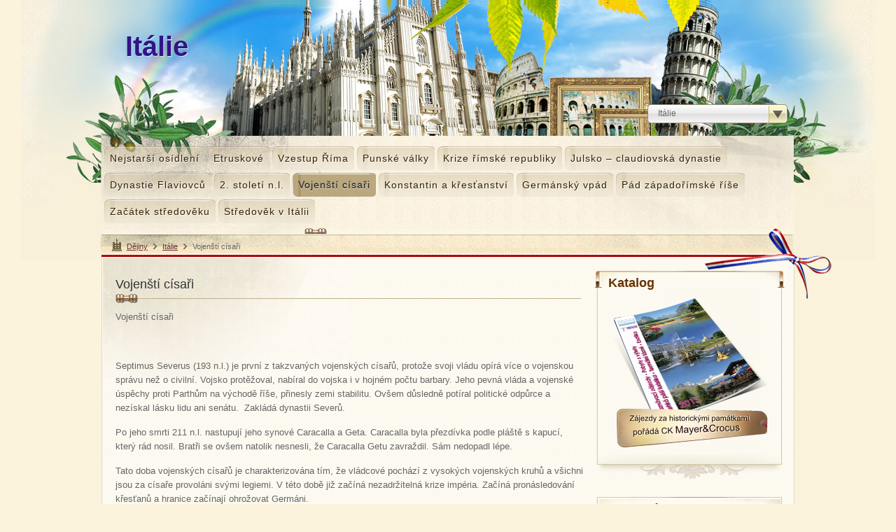

--- FILE ---
content_type: text/html
request_url: http://www.dejiny.cz/italie/vojensti-cisari.html
body_size: 3996
content:


<!DOCTYPE html PUBLIC "-//W3C//DTD XHTML 1.0 Strict//EN" "http://www.w3.org/TR/xhtml1/DTD/xhtml1-strict.dtd">
<html xmlns="http://www.w3.org/1999/xhtml">
<head><meta http-equiv="Content-Type" content="text/html; charset=UTF-8" /><title>
	Vojenští císaři - Dějiny
</title><link rel="stylesheet" type="text/css" media="all" href="/css/dejiny.css?1" />
    <script src="http://ajax.microsoft.com/ajax/jquery/jquery-1.4.4.min.js" type="text/javascript"></script>
    <script type="text/javascript" src="/js/scripts.js"></script>
    <script type="text/javascript" src="/js/default.js"></script>
<meta name="description" content="Septimus Severus (193 n.l.) je první z takzvaných vojenských císařů, protože svoji vládu opírá více o vojenskou správu než o civilní." /></head>
<body>
    <div id="header" style="background: url(&#39;/css/design/hlavicky/italie.jpg&#39;) no-repeat 50% 0%">
        <!-- header -->
        <div class="container">
            <!-- wrap -->
            <div id="topHeader" style="background: url(&#39;/css/design/hlavicky/italie.jpg&#39;) no-repeat 50% 0%">
                <!-- top header -->
                <a class="title" href="/" title="Itálie"><div>Itálie</div></a>
            </div>
            <!-- top header -->
            <div id="mainHeader">
                <!-- main header -->
                <ul class="mainMenu">                    
                    
                            <li>
                        <a href="/italie/nejstarsi-osidleni.html">Nejstarší osídlení</a></li>
                            <li>
                        <a href="/italie/etruskove.html">Etruskové</a></li>
                            <li>
                        <a href="/italie/vzestup-rima.html">Vzestup Říma</a></li>
                            <li>
                        <a href="/italie/punske-valky.html">Punské války</a></li>
                            <li>
                        <a href="/italie/krize-rimske-republiky.html">Krize římské republiky</a></li>
                            <li>
                        <a href="/italie/julsko-claudiovska-dynastie.html">Julsko – claudiovská dynastie</a></li>
                            <li>
                        <a href="/italie/dynastie-flaviovcu.html">Dynastie Flaviovců</a></li>
                            <li>
                        <a href="/italie/2-stoleti.html">2. století n.l.</a></li>
                            <li class="current">
                        <a href="/italie/vojensti-cisari.html">Vojenští císaři</a></li>
                            <li>
                        <a href="/italie/konstantin-a-krestanstvi.html">Konstantin a křesťanství</a></li>
                            <li>
                        <a href="/italie/germansky-vpad.html">Germánský vpád</a></li>
                            <li>
                        <a href="/italie/pad-zapadorimske-rise.html">Pád západořímské říše</a></li>
                            <li>
                        <a href="/italie/zacatek-stredoveku.html">Začátek středověku</a></li>
                            <li>
                        <a href="/italie/stredovek-v-italii.html">Středověk v Itálii</a></li>
                    
                <li class="clear"></li></ul>
                <div class="list_page">
                    <form id="ListForm" method="post" action="#">
                    <select class="selectForm" name="project">
                        <option value="">Hlavní stránka</option>
                                <option value='albanie'  >Albánie</option>                                
                            
                                <option value='andorra'  >Andorra</option>                                
                            
                                <option value='arabske-emiraty'  >Arabské emiráty</option>                                
                            
                                <option value='armenie'  >Arménie</option>                                
                            
                                <option value='bosna'  >Bosna a Hercegovina</option>                                
                            
                                <option value='bulharsko'  >Bulharsko</option>                                
                            
                                <option value='cerna-hora'  >Černá Hora</option>                                
                            
                                <option value='egypt'  >Egypt</option>                                
                            
                                <option value='francie'  >Francie</option>                                
                            
                                <option value=''  >Hlavní stránka</option>                                
                            
                                <option value='chorvatsko'  >Chorvatsko</option>                                
                            
                                <option value='italie' selected="selected" >Itálie</option>                                
                            
                                <option value='jordansko'  >Jordánsko</option>                                
                            
                                <option value='madarsko'  >Maďarsko</option>                                
                            
                                <option value='makedonie'  >Makedonie</option>                                
                            
                                <option value='malta'  >Malta</option>                                
                            
                                <option value='maroko'  >Maroko</option>                                
                            
                                <option value='nemecko'  >Německo</option>                                
                            
                                <option value='portugalsko'  >Portugalsko</option>                                
                            
                                <option value='rakousko'  >Rakousko</option>                                
                            
                                <option value='rumunsko'  >Rumunsko</option>                                
                            
                                <option value='rusko'  >Rusko</option>                                
                            
                                <option value='recko'  >Řecko</option>                                
                            
                                <option value='slovensko'  >Slovensko</option>                                
                            
                                <option value='slovinsko'  >Slovinsko</option>                                
                            
                                <option value='spanelsko'  >Španělsko</option>                                
                            
                                <option value='svycarsko'  >Švýcarsko</option>                                
                            
                                <option value='turecko'  >Turecko</option>                                
                            
                                <option value='ukrajina'  >Ukrajina</option>                                
                            
                                <option value='britanie'  >Velká Británie</option>                                
                            
                    </select>
                    </form>
                </div>
								 <div class="clear"></div>
            </div>
            <!--main header -->
        </div>
        <!-- container -->
    </div>
    <!-- header -->
    <div class="container">
        <!-- wrap -->
        <div id="breadcrumbs">
            <ul id="crumbs" class="crumbs" style="background: url(&#39;/css/design/hlavicky/italie.jpg&#39;) no-repeat 50% 100%">
		<span class="space"></span>
                <a href="/">Dějiny</a>
                  <i>&gt;</i>  <a href="/italie/">Itálie</a>  <i>&gt;</i>  <span class="cesta-posl">Vojenští císaři</span>
            </ul>
            <div class="tricolor">
            </div>
        </div>
    </div>
    <!-- breadcrumbs -->
    <div class="container">
        <!-- wrap -->
        <div id="center">
            <div class="bga">
                <!-- center-->
                
                
                <!-- slider -->
                <div class="col_670">
                    <!-- sloupec 670px -->
                        
    <h1>Vojenští císaři</h1>
    <div class="clanek">
        <DIV>Vojenští císaři</DIV>
<DIV>&nbsp;</DIV>
<DIV>Septimus Severus (193 n.l.) je první z&nbsp;takzvaných vojenských císařů, protože svoji vládu opírá více o vojenskou správu než o civilní. Vojsko protěžoval, nabíral do vojska i v&nbsp;hojném počtu barbary. Jeho pevná vláda a vojenské úspěchy proti Parthům na východě říše, přinesly zemi stabilitu. Ovšem důsledně potíral politické odpůrce a nezískal lásku lidu ani senátu. &nbsp;Zakládá dynastii Severů. </DIV>
<DIV>Po jeho smrti 211 n.l. nastupují jeho synové Caracalla a Geta. Caracalla byla přezdívka podle pláště s&nbsp;kapucí, který rád nosil. Bratři se ovšem natolik nesnesli, že Caracalla Getu zavraždil. Sám nedopadl lépe.</DIV>
<DIV>Tato doba vojenských císařů je charakterizována tím, že vládcové pochází z&nbsp;vysokých vojenských kruhů a všichni jsou za císaře provoláni svými legiemi. V&nbsp;této době již začíná nezadržitelná krize impéria. Začíná pronásledování křesťanů a hranice začínají ohrožovat Germáni.</DIV>
<DIV>
<DIV>Přejete-li si poznat památky na bohaté dějiny Itálie, neváhejte se vydat na <A href="http://www.poznavaci-zajezdy.cz/atlas/italie/">poznávací zájezdy do Itálie</A>, které zajišťuje cestovní kancelář Mayer&amp;Crocus s.r.o., specialista na <A href="http://www.mayercrocus.cz/zajezdy-italie.html">zájezdy do Itálie</A>. Cestovní kancelář Mayer&amp;Crocus s.r.o. působí na našem trhu již 24 let a pořádá <A href="http://www.poznavaci-zajezdy.cz/">poznávací zájezdy</A> do celého světa a to jak autobusové zájezdy po Evropě tak letecké zájezdy do vzdálených zemí. </DIV></DIV>
    </div>

                    
                    <div class="clear">
                    </div>
                </div>
                <!-- end content -->
                <div id="sidebar" class="col_280">
                        
                    
                        <div class="navi_1">
                            <ul class="pages">
                                <li><h2>Katalog</h2></li> 
                            </ul>
                            <div style="text-align:center">
                                <A href="http://www.ckmayer.cz/katalog.html"><IMG alt=Katalog src="/img/katalog.png"></A> 
                            </div>
                            <div class="bottom">
                            </div>
                        </div>
                    


                    <!-- sidebar -->                             
                    
                                   
                                            
                            <div class="navi_2">
                                <ul class="pages">
                                    <li><h2>Panovníci</h2></li> 
                        <li >
                        <a href='/italie/caesar.html'>Caesar</a></li>
                        <li >
                        <a href='/italie/octavianus-augustus.html'>Octavianus Augustus</a></li>
                        <li >
                        <a href='/italie/tiberius.html'>Císař Tiberius</a></li>
                        <li >
                        <a href='/italie/caligula.html'>Císař Caligula</a></li>
                        <li >
                        <a href='/italie/claudius.html'>Císař Claudius</a></li>
                        <li >
                        <a href='/italie/dioklecian.html'>Dioklecián a tetrarchie</a></li>
                                                
                                </ul>
                                <div class="bottom">
                                </div>
                            </div>
                        
                    
                    
                            <div class="navi_2">
                                <ul class="pages doporucujeme">
                                    <li><h2>Doporučujeme</h2></li> 
                                    <li><a href="http://www.ckmayer.cz/zajezdy/italie/">Všechny zájezdy - Itálie</a></li>
                        
                                <li>
                                    <img src="http://i.ck.cz/f/812/9p.jpg" alt="Itálie, Neapolský záliv" />
                                    <p>Itálie, Neapolský záliv</p>
                                    <a class="simpleButton" href="http://www.ckmayer.cz/zajezdy/2066-italie-neapolsky-zaliv.html" 
                                        title="Itálie, Neapolský záliv">Více informací</a></li>
                        
                                <li>
                                    <img src="http://i.ck.cz/f/810/70p.jpg" alt="Bílé útesy poloostrova Gargano a památky Apulie" />
                                    <p>Bílé útesy poloostrova Gargano a památky Apulie</p>
                                    <a class="simpleButton" href="http://www.ckmayer.cz/zajezdy/73776-bile-utesy-poloostrova-gargano-a-pamatky-apulie.html" 
                                        title="Bílé útesy poloostrova Gargano a památky Apulie">Více informací</a></li>
                        
                                <li>
                                    <img src="http://i.ck.cz/f/68394/49p.jpg" alt="Středověká Umbrie a italská adriatická riviéra" />
                                    <p>Středověká Umbrie a italská adriatická riviéra</p>
                                    <a class="simpleButton" href="http://www.ckmayer.cz/zajezdy/301472-stredoveka-umbrie-a-italska-adriaticka-riviera.html" 
                                        title="Středověká Umbrie a italská adriatická riviéra">Více informací</a></li>
                        
                                <li>
                                    <img src="http://i.ck.cz/f/812/15p.jpg" alt="Romantický ostrov Elba + Toskánsko" />
                                    <p>Romantický ostrov Elba + Toskánsko</p>
                                    <a class="simpleButton" href="http://www.ckmayer.cz/zajezdy/96110-romanticky-ostrov-elba-toskansko.html" 
                                        title="Romantický ostrov Elba + Toskánsko">Více informací</a></li>
                        
                                <li>
                                    <img src="http://i.ck.cz/f/115/71p.jpg" alt="Toskánsko, Cinque Terre" />
                                    <p>Toskánsko, Cinque Terre</p>
                                    <a class="simpleButton" href="http://www.ckmayer.cz/zajezdy/2067-italie-toskansko.html" 
                                        title="Toskánsko, Cinque Terre">Více informací</a></li>
                                             
                                </ul>
                                <div class="bottom">
                                </div>
                            </div>
                        
                    <!-- end tabMenu -->
                    
                </div>
                <!-- end sidebar -->
                <div class="clear">
                </div>
                <div id="box_slider">
                    <!-- portofolio carousel -->
                    <div class="left">
                        <div class="right">
                            <h3>Jiné země a jejich historie</h3>
                            <div class="carousel">
                                <div class="jcarousel-clip">
                                    <ul class="jcarousel-list">
                                        
                                                <li>
                                                    <a class="go" href="/albanie/">Albánie</a>
                                                </li>
                                            
                                                <li>
                                                    <a class="go" href="/andorra/">Andorra</a>
                                                </li>
                                            
                                                <li>
                                                    <a class="go" href="/arabske-emiraty/">Arabské emiráty</a>
                                                </li>
                                            
                                                <li>
                                                    <a class="go" href="/armenie/">Arménie</a>
                                                </li>
                                            
                                                <li>
                                                    <a class="go" href="/bosna/">Bosna a Hercegovina</a>
                                                </li>
                                            
                                                <li>
                                                    <a class="go" href="/bulharsko/">Bulharsko</a>
                                                </li>
                                            
                                                <li>
                                                    <a class="go" href="/cerna-hora/">Černá Hora</a>
                                                </li>
                                            
                                                <li>
                                                    <a class="go" href="/egypt/">Egypt</a>
                                                </li>
                                            
                                                <li>
                                                    <a class="go" href="/francie/">Francie</a>
                                                </li>
                                            
                                                <li>
                                                    <a class="go" href="/antarktida/">Hlavní stránka</a>
                                                </li>
                                            
                                                <li>
                                                    <a class="go" href="/chorvatsko/">Chorvatsko</a>
                                                </li>
                                            
                                                <li>
                                                    <a class="go" href="/italie/">Itálie</a>
                                                </li>
                                            
                                                <li>
                                                    <a class="go" href="/jordansko/">Jordánsko</a>
                                                </li>
                                            
                                                <li>
                                                    <a class="go" href="/madarsko/">Maďarsko</a>
                                                </li>
                                            
                                                <li>
                                                    <a class="go" href="/makedonie/">Makedonie</a>
                                                </li>
                                            
                                                <li>
                                                    <a class="go" href="/malta/">Malta</a>
                                                </li>
                                            
                                                <li>
                                                    <a class="go" href="/maroko/">Maroko</a>
                                                </li>
                                            
                                                <li>
                                                    <a class="go" href="/nemecko/">Německo</a>
                                                </li>
                                            
                                                <li>
                                                    <a class="go" href="/portugalsko/">Portugalsko</a>
                                                </li>
                                            
                                                <li>
                                                    <a class="go" href="/rakousko/">Rakousko</a>
                                                </li>
                                            
                                                <li>
                                                    <a class="go" href="/rumunsko/">Rumunsko</a>
                                                </li>
                                            
                                                <li>
                                                    <a class="go" href="/rusko/">Rusko</a>
                                                </li>
                                            
                                                <li>
                                                    <a class="go" href="/recko/">Řecko</a>
                                                </li>
                                            
                                                <li>
                                                    <a class="go" href="/slovensko/">Slovensko</a>
                                                </li>
                                            
                                                <li>
                                                    <a class="go" href="/slovinsko/">Slovinsko</a>
                                                </li>
                                            
                                                <li>
                                                    <a class="go" href="/spanelsko/">Španělsko</a>
                                                </li>
                                            
                                                <li>
                                                    <a class="go" href="/svycarsko/">Švýcarsko</a>
                                                </li>
                                            
                                                <li>
                                                    <a class="go" href="/turecko/">Turecko</a>
                                                </li>
                                            
                                                <li>
                                                    <a class="go" href="/ukrajina/">Ukrajina</a>
                                                </li>
                                            
                                                <li>
                                                    <a class="go" href="/britanie/">Velká Británie</a>
                                                </li>
                                            
                                        
                                    </ul>
                                </div>
                            </div>
                            <div class="controls">
                                <small class="counter"></small>
                                <div class="navigation">
                                    <a class="jcarousel-prev previous"></a><a class="jcarousel-next next"></a>
                                </div>
                            </div>
                        </div>
                    </div>
                </div>
                <!-- end box_slider -->
                <div class="clear">
                </div>
            </div>
        </div>
        <!-- center -->
    </div>
    <!-- wrap-->
   
    <!-- end footer -->
</body>
</html>


--- FILE ---
content_type: text/css
request_url: http://www.dejiny.cz/css/dejiny.css?1
body_size: 7104
content:
body, input, textarea{color:#666666;margin:0;padding:0;font:12px/120% Arial, Helvetica, sans-serif;}
body{
	background:#FBF3DC url(design/hlavicky/default.jpg) no-repeat 50% 0%;
}
h1, h2, h3, h4, h5, h6{font-family:Tahoma, Arial, Verdana, sans-serif;font-weight:normal;color:#333;}
h1 a, h2 a, h3 a, h4 a, h5 a, h6 a{color:#630;text-decoration:underline;}
h1{font-size:24px;}
.bga h1{
	font-size:18px;
	background:url(design/h2_bot.png) repeat-x 0% 100%;
	margin-bottom:10px;
	padding-bottom:20px;
	padding-left:0px;
	margin-right:5px;
	margin-left:0px;
}
h2{font-size:18px;color:#630;}
h3{font-size:16px;}
h4{font-size:14px;}
h5{font-size:14px;}
h6{font-size:14px;}
p{
	font-size:13px;
	line-height:20px;
}
small{color:#666666;font-size:11px;}
img{border:0;}
a{color:#633;outline:none;}
a:hover{color:#600;text-decoration:underline;}
hr{clear:both;height:0;border-top:1px solid #e1d6b8;border-right:0 solid #e1d6b8;border-bottom:0 solid #e1d6b8;border-left:0 solid #e1d6b8;}
a.more{background:#D1C7A2;padding-right:5px;padding-left:5px;margin-right:5px;margin-left:5px;text-decoration:none;border:1px solid #CCC097;}
a.more:hover{background-position:left -45px;}

/**/
.container{margin-left:auto;margin-right:auto;width:990px;}
.clear{clear:both;display:block;overflow:hidden;visibility:hidden;width:0;height:0}
.clearfix:after{clear:both;content:' ';display:block;font-size:0;line-height:0;visibility:hidden;width:0;height:0}
table{border-collapse:collapse;}
table th{line-height:24px;padding-right:4px;padding-left:4px;background:#F5EDD6;border:1px solid #DED7C1;}
table td{line-height:22px;border:1px solid #DED7C1;padding-right:4px;padding-left:4px;}
table tr.bg{padding:0px}
.col_670 ul,.col_670 ol{line-height:22px;}
.col_670 ul li{list-style:none;background:url(design/li.gif) no-repeat 0px 9px;padding-left:12px;}
/* ################ */
#header{
}
/* ######## Breadcrumbs ######## */
#breadcrumbs{background:url(design/tricolor_bg.gif) repeat-x 100% 100%;height:24px;padding-bottom:9px;position:relative;}
#breadcrumbs .tricolor{padding:0px;background:url(design/tricolor.png) no-repeat 0px 0px;display:block;height:103px;width:182px;position:absolute;top:-9px;right:-53px;}
#crumbs{
	height:24px;
	margin:0px;
	font-size:11px;
	overflow: hidden;
	padding: 6px 15px 0px;
	line-height: 24px;
	background: url(design/hlavicky/default.jpg) no-repeat 50% 100%;
}
#crumbs i, #crumbs a, #crumbs span {margin-right: 7px;float: left;}
#crumbs i {
	background: url(design/h_sipka.gif) no-repeat 50% 50%;
	text-indent: 100px;
	width: 7px;
	overflow: hidden;
}
#crumbs a {white-space: nowrap;}
#crumbs span.crumbs-posl {
	color: #000;
	font-weight: normal;
}
#crumbs span.space {
	background: url(design/a_home.png) no-repeat 50% 0%;
	text-indent: -999px;
	width: 14px;
	overflow: hidden;
	height: 24px;
}
#center{background:url(design/bg_telo.gif);padding:0px 0px 20px;border-top:0px none #e1d9c2;border-right:1px solid #e1d9c2;border-bottom:0px none #e1d9c2;border-left:1px solid #e1d9c2;}
.bga{background: url(design/telo_bg.jpg) no-repeat 0px 0px;padding-top: 20px;padding-right: 10px;padding-left: 19px;}
#footer{background:#625333;margin:0px;}
.col_670{
	padding:0px;
	float:left;
	width:670px;
	position:relative;
}
.col_280{padding:0px;width:275px;float:right;display:block;position:relative;margin:0px;}
.col_100{width:100%;}
.grid_16{display:inline;float:left;position:relative;margin-left:10px;margin-right:10px;width:940px}
.grid_8{display:inline;float:left;position:relative;margin-left:10px;margin-right:10px;width:460px}
.grid_4{width:220px;float:left;margin:0px 10px;}
/* ################ */
#topHeader{height:192px;background:url(design/hlavicky/default.jpg) no-repeat 50% 0%;}
#mainHeader{
	position:relative;
}
#topHeader .title{
	float:left;
	margin-top:59px;
	margin-right:20px;
	margin-left:34px;
	font-size: 40px;
	text-decoration: none;
	font-weight: 700;
	color: #311584;
	text-shadow: 1px 1px #D1EBFC;
}
#topHeader .description{float:left;color:#def7fb;margin-top:36px;font-size:11px;line-height:22px;}
	/**/
#mainHeader .mainMenu{
	list-style-type:none;
	min-height:40px;
	margin:17px 0px 0px;
	padding:0px 0px 10px;
	position:relative;
	width: 100%;
}
#mainHeader .mainMenu li{
	float:left;
	height:35px;
	padding:0px 0px 0px 8px;
	background:url(design/mainmenuli.png) no-repeat top left;
	line-height: 35px;
	margin: 0px 0px 3px 4px;
}
#mainHeader .mainMenu li a{font-family:Tahoma, Arial, Verdana, sans-serif;text-decoration:none;color:#352100;	display:block;	height:35px;	padding-right:8px;	font-size:14px;	letter-spacing:1px;background:url(design/mainmenulia.png) no-repeat top right;}
#mainHeader .mainMenu li:hover{background:url(design/mainmenudownl.png) no-repeat top left;}
#mainHeader .mainMenu li:hover a{background:url(design/mainmenudown.png) no-repeat top right;color:#232323;}
#mainHeader .mainMenu .current,#mainHeader .mainMenu .current:hover{background:url(design/mainmenuhoverl.png) no-repeat top left;outline:none;}
#mainHeader .mainMenu .current a,#mainHeader .mainMenu .current a:hover{background:url(design/mainmenuhover.png) no-repeat top right;color:#232323;}
#mainHeader .mainMenu li#magic-line{position:absolute;bottom:-5px;left:6px;width:50px;max-width:50px;height:13px;background:url(design/mainmenu_line.png) no-repeat 50% 100%;margin:0 10px;padding:0;display:block;}
#mainHeader .mainMenu li.clear{
	margin:0px;
	padding:0px;
	display:block;
	float: none;
	clear: both;
	line-height: 1px;
	height: 1px;
}


/* ######## Sidebar ######## */
#sidebar .navi_1,#sidebar .navi_2{list-style-type:none;margin:0px 0px 25px;}
#sidebar .navi_1 h2,#sidebar .navi_2 h2{
	margin:0px 0px 10px;
	font-size:18px;
	font-weight: bold;
}
#sidebar .navi_1 ul,#sidebar .navi_2 ul{list-style-type:none;}
#sidebar .navi_1{padding:0px;background:url(design/side_navi_bg.png) repeat-y 3px 0px;width:275px;}
#sidebar .navi_1 ul{background:url(design/side_navi.png) no-repeat 0px 0px;}
#sidebar .navi_1 .bottom{padding:0px;background:url(design/side_navi.png) no-repeat -561px 100%;margin:0px;height:36px;}
#sidebar .navi_2{padding:0px;background:url(design/side_navi_bg.png) repeat-y 3px 0px;width:275px;}
#sidebar .navi_2 ul{background:url(design/side_navi.png) no-repeat -280px 0px;}
#sidebar .navi_2 .bottom{
	padding:0px;
	background:url(design/side_navi.png) no-repeat -561px 100%;
	margin:0px;
	height:36px;
	clear: both;
	width: 100%;
}
/* */
#sidebar .pages{list-style-type:none;margin:0px 0px 15px;padding:10px 0px 0px;}
#sidebar .pages li{
	padding:0px;
	margin:0px 20px;
	display: block;
}
#sidebar .pages li a{background:url(design/h_sipka.gif) no-repeat 2px 50%;color:#464646;cursor:pointer;padding:7px 12px;margin:0px;display:block;font-size:14px;border-bottom:1px solid #bfaf8e;border-top-color:#bfaf8e;border-right-color:#bfaf8e;border-left-color:#bfaf8e;}
#sidebar .pages li a:hover,#sidebar .pages li.current a{text-decoration:none;color:#009;background:#EFECE0 url(design/m_sipka.gif) no-repeat 2px 50%;}
/* ######## Tab Menu ######## */
#tabMenu{width:265px;margin-bottom:50px;background:url(design/side_navi_bg.png) repeat-y 0px 0px;margin-left:3px;}
#tabMenu ul{list-style-type:none;margin:0px auto 0px 0px;padding:0px;}
#tabMenu ul#tabs{padding:0px 1px;background:#FDFAF1;display:block;height:39px;margin:0px;}
#tabs li{float:left;height:39px;padding:0px 0px 0px 5px;margin:0px 3px 0px 0px;background:url(design/tabl.png) no-repeat top left;height:39px;padding:0px 0px 0px 8px;}
#tabs li:last-child{margin-right:0;}
#tabs li a{color:#666;font-size:12px;height:39px;display:block;line-height:39px;padding:0px 8px 0px 0px;margin:0px;background:url(design/tab.png) no-repeat top right;}
#tabs li:hover{background:url(design/tabl.png) no-repeat 0px -40px;height:39px;}
#tabs li:hover a{background:url(design/tab.png) no-repeat 100% -40px;color:#666666;text-decoration:none;}
#tabs li:active{background:url(design/tabl.png) no-repeat 0px -80px;}
#tabs li:active a{background:url(design/tab.png) no-repeat 100% -80px;outline:none;}
#tabs .active{float:left;background:url(design/tabl.png) no-repeat 0px -80px;height:39px;}
#tabs .active a{background:url(design/tab.png) no-repeat 100% -80px;color:#464646;font-size:12px;height:39px;display:block;line-height:39px;}
#tabMask{overflow:hidden;width:262px;margin:0px auto;}
#tabContainer{border-top:1px solid #E7E4D8;width:265px;margin:0px;padding:0px;}
#tabContainer .tabContent{float:left;margin:0px;padding:0px;width:265px;}
#sidebar .pages.doporucujeme li{
	border-top:1px solid #DED7C1;
	margin:0px 10px 0px 5px;
	padding: 0px 0px 10px 10px;
}
ul.doporucujeme li:hover{background-color:#EAE6DC;}
ul.doporucujeme li:hover img{border:1px solid #FAF2DB;}
#sidebar .pages.doporucujeme li:first-child{
	border:none;
	padding:5px 20px;
	background: none;
	margin: 0px;
}
#sidebar .pages.doporucujeme li:first-child:hover{
	background: none;
}
ul.doporucujeme img{
	border:1px solid #DED7C1;
	padding:2px;
	background-color:#FFF;
	margin: 2px 15px 0px 0px;
	float: left;
	height: 60px;
}
ul.doporucujeme p{
	font-size:12px;
	margin:0px;
	line-height: 20px;
	height: 40px;
	padding: 0px 0px 10px;
}
#sidebar .pages li a.simpleButton{
	font-size:11px;
	color:#039;
	line-height: 22px;
	padding: 0px 0px 0px 10px;
	margin: 0px;
	display: inline-block;
	border-style: none;
}
ul.doporucujeme .headline{font-weight:bold;}
ul.doporucujeme .info{color:#b4b4b4;font-size:11px;display:block;}
#tabMenu .tabContent .viewAll{text-align:right;line-height:40px;margin-right:10px;margin-top:0px;}
#tabMenu .tabContent .viewAll a{font-size:12px;color:#300;}

#tabNav{height:50px;position:relative;padding:10px;background:url(design/side_navi.png) no-repeat -844px 100%;margin:0px;}
#tabNav .previous{background:url(design/prew_next.png) no-repeat 0px 0px;margin:16px 0px 1px 110px;width:30px;height:15px;cursor:pointer;}
#tabNav .next{background:url(design/prew_next.png) no-repeat 0px -15px;margin:0px 0px 0px 110px;height:15px;width:30px;cursor:pointer;}
#tabNav .previous:hover{background:url(design/prew_next.png) 0px -30px;}
#tabNav .next:hover{background:url(design/prew_next.png) 0px -45px;}
#tabNav .previous:active{background:url(design/prew_next.png) 0px -30px;}
#tabNav .next:active{background:url(design/prew_next.png) 0px -45px;}
#tabNav .previous.disabled{cursor:default;background:url(design/prew_next.png) 0px -60px;}
#tabNav .next.disabled{cursor:default;background:url(design/prew_next.png) 0px -75px;}
#tabNav .viewAll{position:absolute;right:0px;top:0px;margin:5px 5px 0px 0px;background:#FAF7ED;padding:0px;height:20px;width:255px;display:block;}
#tabNav .viewAll a{font-size:11px;color:#300;background:url(design/viewall.png) no-repeat 100% 0%;line-height:20px;margin:0px;padding:0px 5px 0px 0px;height:20px;text-align:right;display:block;float:right;}
#tabNav .viewAll a span{background:url(design/viewall_l.png) no-repeat 0% 0%;padding:0px 0px 0px 8px;display:block;}
#tabMenu .jcarousel-container{position:relative;}
#tabMenu .jcarousel-clip{z-index:2;padding:0px;margin:-1px 0px 0 0;overflow:hidden;position:relative;width:265px;}
#tabMenu .jcarousel-list{z-index:1;overflow:hidden;position:relative;top:0;left:0;margin:0px;padding:0px;width:265px;}
#tabMenu .jcarousel-list li, #tabMenu .jcarousel-item{min-height:50px;width:245px;padding:10px;float:left;}

/* # */
#sidebar .poznamka{background:url(design/poznamka.png) no-repeat top left;margin-bottom:20px;padding:10px;}
#sidebar .poznamka h4,#sidebar .poznamka h3,#sidebar .poznamka h2{text-indent:50px;line-height:30px;margin:0px;padding:0px;color:#300;}

/* ######## Slider ######## */
#box_slider{background:url(design/box_bg.png) repeat-x left top;width:950px;margin:40px 0px 0px;padding:0px;}
#box_slider .left{background:url(design/box_l.png) no-repeat left top;}
#box_slider .right{background:url(design/box_r.png) no-repeat right top;}
#box_slider h3{padding:0px;margin:0px 20px;line-height:40px;height:40px;}
#box_slider img{border:1px solid #cccccc;padding:2px;background-color:#FFF;float:left;width:210px;margin:0px 0px 10px;}
#box_slider img:hover{border:1px solid #42b7d4;}
#box_slider .title{margin:5px 10px 0px;display:block;}
#box_slider .title a{color:#666666;font-weight:bold;}
#box_slider .go{margin:0px 10px;display:block;background:url(design/li.gif) no-repeat 0% 55%;padding-left:10px;color:#630;line-height:22px;border-bottom:1px dashed #630;}
#box_slider .top{position:relative;display:block;}
#box_slider .top span{background:url(design/ribon.png) no-repeat left top;position:absolute;top:-2px;right:-2px;width:65px;height:65px;z-index:10;}
#box_slider .controls{line-height:30px;margin:0px 7px;padding:0px 0px 26px;border-top:1px solid #d3c79e;background:url(design/box_bot.png) no-repeat 50% 100%;height:30px;}
#box_slider .controls .counter{float:left;margin:0px;padding:0px 10px 0px 20px;border-left:1px solid #D8CEBC;height:30px;}
#box_slider .controls .navigation{width:56px;margin:0px auto;height:23px;padding:7px 0px 0px;}
#box_slider .controls .link{float:right;margin:-30px 0px 0px;padding:0px 20px 0px 0px;height:30px;border-right:1px solid #C6BC96;}
#box_slider .controls .link a span{background:url(design/viewall.png) no-repeat 100% 0%;padding:0px 10px 0px 4px;display:block;height:20px;}
#box_slider .controls .link a{background:url(design/viewall_l.png) no-repeat 0% 0%;display:block;height:20px;line-height:20px;padding-left:6px;color:#300;margin:5px 0px 0px;}
#box_slider .previous{background:url(design/prew_next_2.png) no-repeat 0% 50%;width:24px;height:23px;float:left;display:block;cursor:pointer;margin:0px;}
#box_slider .next{background:url(design/prew_next_2.png) no-repeat 100% 50%;width:24px;height:23px;display:block;cursor:pointer;margin:0px 0px 0px 28px;}
#box_slider .carousel{padding:10px 20px;margin:0px 7px;border-top:1px none #d3c79e;border-right:1px solid #d3c79e;border-bottom:1px none #d3c79e;border-left:1px solid #d3c79e;}
#box_slider .jcarousel-container{position:relative;padding-right:20px;}
#box_slider .carousel .jcarousel-clip{z-index:2;padding:2px 0 0;margin:0px 0px 0px -2px;overflow:hidden;position:relative;}
#box_slider .carousel .jcarousel-list{z-index:1;padding:0;margin:0;position:relative;top:0;left:0;}
#box_slider .carousel .jcarousel-list li, #box_slider .carousel .jcarousel-item{float:left;list-style:none;width:215px;margin-right:11px;}

/* ######## Footer  ######## */
#footer hr{border:0;border-top:1px solid #444444;clear:both;height:0;}
.footer_in{padding:0px 15px}
#footer{padding-top:30px;padding-bottom:30px;}
#footer h3{color:#FFF;margin:10px 0px;padding:0px;}
#footer p{color:#FFF;margin:5px;padding:0px;line-height:18px;}
#footer small{color:#FFC;}
#footer hr{margin-top:5px;margin-bottom:5px;border-top:1px solid #867246;border-right-style:none;border-bottom-style:none;border-left-style:none;}
#footer img{border:1px solid #cccccc;padding:2px;background-color:#FFF;float:left;margin:3px 10px 0 0;}
#footer img:hover{border:1px solid #42b7d4;}
#footer img.noBorder{border:0;padding:0;background:none;}
#footer img.noBorder:hover{border:0;padding:0;background:none;}
#footer ul{list-style-type:none;padding:0px;margin:10px;}
#footer ul li{margin-bottom:8px;}
#footer ul li a{color:#FFC;}
#footer ul li a:hover{color:#CCC;}

/* ######## Footer Contact Form ######## */
#footer .contactForm p{margin-bottom:10px;}
#footer .contactForm .errorText{text-align:right;clear:both;display:block;color:#FE3131;display:none;line-height:14px;font-size:11px;}
#footer .contactForm .textInput{background:url(design/form/textinputblack.png) no-repeat right top;font-size:12px;border:0;height:15px;width:190px;color:#fff;padding:6px 15px;margin:0px;}
#footer .contactForm .textInput:focus{background-position:right -27px;outline:none;}
#footer .contactForm .textInput.error{background-position:right bottom;}
#footer .contactForm .textarea{width:220px;margin-bottom:10px;margin-left:5px;}
#footer .contactForm .textarea .top{background:url(design/form/textareablack.png) no-repeat left top;height:13px;margin-bottom:-1px;}
#footer .contactForm .textarea .bottom{background:url(design/form/textareablack.png) no-repeat left -18px;height:13px;margin-top:-4px;}
#footer .contactForm .textarea textarea{background:url(design/form/textareablackbg.jpg) repeat-y left top;font-family:Arial,Helvetica,sans-serif;font-size:12px;border:0;color:#fff;padding:0 15px;margin-bottom:0;overflow:auto;width:190px;height:140px;}
#footer .contactForm .textarea textarea:focus{background:url(design/form/textareablackbg.jpg) repeat-y -220px top;outline:none;}
#footer .contactForm .textarea.focus .top{background-position:left -31px;}
#footer .contactForm .textarea.focus .bottom{background-position:left -49px;}
#footer .contactForm .textarea.focus textarea{background-position:-220px top ;}
#footer .contactForm .textarea.error .top{background-position:left -62px;}
#footer .contactForm .textarea.error .bottom{background-position:left bottom;}
#footer .contactForm .textarea.error textarea{background-position:top right;}
#footer .responseText{text-align:right;display:none;clear:both;}
#footer .loadingImage{margin:4px 2px 0 0px;display:block;float:right;display:none;}
#footer .contactForm .button{background:url(design/send.png) no-repeat left top;height:24px;width:70px;display:block;float:right;border-top:0 none;border-right:0 none;border-bottom:0 none;border-left:0 none;color:#372C16;padding:0px 10px;text-indent:-999999px;}
#footer .contactForm .button:hover{background-position:left -24px;}
#footer .contactForm .button:active{background-position:left -48px;}

#box_spoluprace{width:100%;margin:40px 0px 10px;padding:0px 0px 14px;background:url(design/spoluprace_bot.png) no-repeat 50% 100%;}
#box_spoluprace h2{padding:0px 0px 0px 22px;display:block;font-size:14px;color:#FFF;background:url(design/form/footer_boxl.png) no-repeat 0px 0px;margin:-30px 0px 0px 10px;float:left;}
#box_spoluprace h2 span{padding:5px 22px 5px 0px;background:url(design/form/footer_boxr.png) no-repeat 100% 0%;display:block;line-height:28px;height:28px;}
#box_spoluprace .box{padding:15px;border:1px solid #d0c499;margin:0px 4px;background:#55482b;}
#box_spoluprace .box a{color:#FFC;}
#box_spoluprace .right{background:url(design/box_r.png) no-repeat right top;}
/* ######## Bottom Footer ######## */
#bottomFooter{margin-bottom:20px;}
#bottomFooter .simpleMenu{font-size:11px;height:30px;line-height:30px;float:left;}
#bottomFooter .simpleMenu li{margin:0 10px 0 0;text-transform:uppercase;}
/* ## */
.simpleButton{background:url(design/h_sipka.gif) no-repeat left 60%;color:#42b7d4;padding-left:10px;cursor:pointer;}
.simpleButton:hover{color:#42B7D4;}
.simpleMenu{list-style-type:none;} 
.simpleMenu li{float:left;margin:0 0 0 10px;color:#857145;}
.simpleMenu li a{color:#FFF;font-size:11px;text-decoration:none;border-right:1px solid #8A7548;padding:0 10px 0 0;}
.simpleMenu li a:hover{color:#069;text-decoration:underline;}

#bottomFooter .copyright{font-size:11px;height:30px;line-height:30px;text-align:right;}
/* ######## Saf3+, Chrome1+ hacks ######## */
@media screen and (-webkit-min-device-pixel-ratio:0){#mainHeader .mainMenu li a{text-shadow: 1px 1px 1px #ffffff;
filter: dropshadow(color=#ffffff, offx=1, offy=1);}
	#mainHeader .mainMenu li:hover a{text-shadow:0 0.8px 0.5px #877d63, 0 1px 0.4px #eadebe;}
	#mainHeader .mainMenu li:active a{text-shadow:0 1px 0.4px #f5eedb, 0 -0.8px 0.5px #776c4f;}
	#mainHeader .mainMenu .current a{text-shadow:0 1px 0.4px #f5eedb, 0 -0.8px 0.5px #776c4f;}
	
	.col_670 #commentsForm .textarea textarea{resize:none;padding:5px 5px 20px 15px;height:73px;}
	.col_670 .contact .textarea textarea{resize:vertical;max-width:308px;margin-bottom:-3px;outline:none;}
	#footer .contactForm .textarea textarea{resize:vertical;max-width:190px;}
	
	#sidebar .pages li a{text-shadow:0 -1px 0.5px #fff, 0 0.5px 1px #fff;}
	#sidebar .pages li a:hover{text-shadow:0 0.8px 0.5px #fff, 0 1px 0.4px #fff;}
}

a, .customCheckbox label.focus, .customRadio label.focus, .sIFR-flash{outline:none;}
#footer .contactForm .textarea textarea, .col_670 .contact .textarea textarea{resize:none;}
/* ######## Horní rozcesti ######## */
.list_page{
	padding:0px 10px 0px 0px;
	width:200px;
	margin:0px;
	position: absolute;
	top: -60px;
	right: 0px;
}
.list_page .sexy .list-wrapper ul{list-style-type:none;padding:0;margin:0;height:200px;}
#listForm select{float:right;}
/* ######## Custom Select Form using sexy-combo http://code.google.com/p/sexy-combo/ ######## */
div.combo{position:relative;left:0px;top:0px;}
.combo .visible{display:block;}
.combo .invisible{display:none;}
div.sexy{
	margin:0px;
	padding:0px;
	width:200px;
	height:21px;
	white-space:nowrap;
	border:0;
	float:right;
	font-size:12px;
}
div.sexy input{background:url(design/selectinput_top.png) no-repeat 0 0;padding:6px 15px 6px 15px;margin:0;border:0;position:absolute;left:0px;top:0px;width:200px;height:15px;line-height:15px;vertical-align:middle;cursor:pointer;font-size:12px;color:#666666;outline:none;}
div.sexy input:hover{background-position:0 -27px;}
div.sexy input:active{background-position:0 -54px;}
div.showList input{background-position:0 -54px;}
div.showList input:hover{background-position:0 -54px;}
div.sexy div.list-wrapper{left:0px;top:26px;padding:0;margin:0;border-top:1px solid #D9D9D9;width:200px;bottom:auto;position:absolute;overflow:hidden;height:300px;max-height:300px;z-index:99999;}
div.sexy div.list-wrapper-up{top:auto;bottom:21px;}
div.sexy ul{list-style-type:none;padding:0;margin:0;height:200px;}
div.sexy  li{border-left:1px solid #E9E2D0;border-right:1px solid #E9E2D0;border-bottom:1px solid #B9B3A3;background-color:#FFFFFF;padding:0 0 0 15px;margin:0;line-height:25px;height:25px;cursor:pointer;}
div.sexy  li:last-child{-webkit-border-bottom-left-radius:10px;-khtml-border-radius-bottomleft:10px;-moz-border-radius-bottomleft:10px;border-bottom-left-radius:10px;-webkit-border-bottom-right-radius:10px;-khtml-border-radius-bottomright:10px;-moz-border-radius-bottomright:10px;border-bottom-right-radius:10px;}
div.sexy li.active{background:#E9E2D0;}
div.sexy li:active{background-color:#4bc8e7;color:#FFF;}
div.sexy a, div.sexy a:visited, div.sexy a:active{display:block;width:100%;width:146px;text-decoration:none;color:#666666;cursor:pointer;margin:0;height:20px;}
div.sexy input.empty{color:#666666;}
a.to-highlight:hover{background-color:#eaeaea;}
/* ######## Home Page Slider ######## */
#slider{margin:0px;overflow:auto;clear:both;padding:10px;}
#slider h1{color:#333;margin: 0px 0px 5px -10px;}
#slider .clanek{margin-left: -10px;}
#slider h5{color:#32b0cc;line-height:26px;} 
#slider ul{list-style-type:none;}
#slider .column{margin:5px 0 15px 0;}
#slider img.thumb{float:right;padding:0px;margin:0px 10px 10px 25px;}
/* ######## Slider ######## */
.box_rozcesti{background:url(design/box_bg.png) repeat-x left top;width:670px;margin:0px;padding:0px;}
.box_rozcesti .left{background:url(design/box_l.png) no-repeat left top;}
.box_rozcesti .right{background:url(design/box_r.png) no-repeat right top;}
.box_rozcesti h3{padding:0px;margin:0px 20px;line-height:40px;height:40px;}
.box_rozcesti .box{padding:0px;margin:0px 7px;border-right:1px solid #d3c79e;border-left:1px solid #d3c79e;}
.box_rozcesti ul{margin:0px;padding:5px 10px;list-style:none;}
.box_rozcesti ul li{margin:0px;padding:0px;width:33.3%;float:left;}
.box_rozcesti ul li a{margin:0px 10px;display:block;color:#630;line-height:22px;border-bottom:1px dashed #E0D4C5;}
.box_rozcesti .next{background:url(design/box_bot.png) no-repeat 50% 100%;display:block;margin:5px -1px -1px;clear:both;height:35px;text-align:center;}
.box_rozcesti .next a{display:block;background:url(design/prew_next.png) no-repeat 0px -15px;padding:0px;width:30px;height:15px;margin:0px auto;}
.zajezdy{list-style:none;display:block;overflow:auto;margin:15px 0px;padding:0px;}
.col_670 .zajezdy li{float:left;width:335px;margin:0px 0px 20px;padding:0px;display:block;background:none;}
.col_670 .zajezdy li h2{margin:0px 0px 5px 5px;padding:0px;}
.col_670 .zajezdy li img{float:left;margin:5px 10px;padding:5px;background:#FFF;border:1px solid #CCC;}
.col_670 .zajezdy li img:hover{background:#FBF0DA;cursor:pointer;}
.col_670 .zajezdy li .title{float:left;margin:5px;padding:0px;line-height:18px;}
.zajezdy .top{position:relative;}
.zajezdy .top span{background:url(design/ribon.png) no-repeat left top;position:absolute;top:-2px;right:-2px;width:65px;height:65px;z-index:10;}
img.right{padding:5px;float:right;margin:10px 15px;background:#FFF;border:1px solid #CCC;}
/* ######## Clanky ######## */
.clanek{
	margin-bottom:30px;
	padding:0px;
	font-size: 13px;
	line-height: 20px;
}
.clanek h2 a{color:#464646;}
.clanek h2 a:hover{color:#333;text-decoration:none;}
.clanek small{font-size:11px;color:#b4b4b4;}
.clanek .grid_320{width:320px;}
.clanek .left{float:left;}
.clanek .right{float:right;}
.clanek div,.clanek p{
	padding:0px 0px 15px;
	margin: 0px;
}
.clanek b,.clanek strong{
	font-weight: bold;
	padding-top: 0px;
	padding-right: 0px;
	padding-left: 0px;
	color: #222;
}
.clanek a{
	font-weight: 500;
}
.clanekMeta{margin:10px 0px;font-size:12px;background:#F5EDD6;border-color:#F0E4BF;padding:10px 20px;}
.clanekMeta .bookmark{text-align:center;margin:0 auto;width:200px;}
.clanekMeta .bookmark a{margin:0 5px;}
.col_670 .navigation{font-size:12px;padding-bottom:30px;}
.col_670 .nextPosts{float:right;background:url(design/h_sipka.gif) no-repeat 100% 50%;padding-right:10px;}
.col_670 .previousPosts{float:left;background:url(design/h2_sipka.gif) no-repeat 0% 50%;padding-left:10px;}

/*pretty photo*/
div.light_rounded .pp_top .pp_left{background:url(http://i.ck.cz/l/lr/sprite.png) -88px -53px no-repeat}div.light_rounded .pp_top .pp_middle{background:#fff}div.light_rounded .pp_top .pp_right{background:url(http://i.ck.cz/l/lr/sprite.png) -110px -53px no-repeat}div.light_rounded .pp_content{background-color:#fff}div.light_rounded .pp_content a.pp_next:hover{background:url(http://i.ck.cz/l/lr/btnNext.png) center right no-repeat;cursor:pointer}div.light_rounded .pp_content a.pp_previous:hover{background:url(http://i.ck.cz/l/lr/btnPrevious.png) center left no-repeat;cursor:pointer}div.light_rounded .pp_content a.pp_expand{background:url(http://i.ck.cz/l/lr/sprite.png) -31px -26px no-repeat;cursor:pointer}div.light_rounded .pp_content a.pp_expand:hover{background:url(http://i.ck.cz/l/lr/sprite.png) -31px -47px no-repeat;cursor:pointer}div.light_rounded .pp_content a.pp_contract{background:url(http://i.ck.cz/l/lr/sprite.png) 0 -26px no-repeat;cursor:pointer}div.light_rounded .pp_content a.pp_contract:hover{background:url(http://i.ck.cz/l/lr/sprite.png) 0 -47px no-repeat;cursor:pointer}div.light_rounded .pp_content a.pp_close{width:75px;height:22px;background:url(http://i.ck.cz/l/lr/sprite.png) -1px -1px no-repeat;cursor:pointer}div.light_rounded .pp_content .pp_details .pp_nav a.pp_arrow_previous{background:url(http://i.ck.cz/l/lr/sprite.png) 0 -71px no-repeat}div.light_rounded .pp_content .pp_details .pp_nav a.pp_arrow_previous.disabled{background-position:0 -87px;cursor:default}div.light_rounded .pp_content .pp_details .pp_nav a.pp_arrow_next{background:url(http://i.ck.cz/l/lr/sprite.png) -22px -71px no-repeat}div.light_rounded .pp_content .pp_details .pp_nav a.pp_arrow_next.disabled{background-position:-22px -87px;cursor:default}div.light_rounded .pp_bottom .pp_left{background:url(http://i.ck.cz/l/lr/sprite.png) -88px -80px no-repeat}div.light_rounded .pp_bottom .pp_middle{background:#fff}div.light_rounded .pp_bottom .pp_right{background:url(http://i.ck.cz/l/lr/sprite.png) -110px -80px no-repeat}div.light_rounded .pp_loaderIcon{background:url(http://i.ck.cz/l/lr/loader.gif) center center no-repeat}div.dark_rounded .pp_top .pp_left{background:url(../img/prettyPhoto/dark_rounded/sprite.png) -88px -53px no-repeat}div.dark_rounded .pp_top .pp_middle{background:url(../img/prettyPhoto/dark_rounded/contentPattern.png) top left repeat}div.dark_rounded .pp_top .pp_right{background:url(../img/prettyPhoto/dark_rounded/sprite.png) -110px -53px no-repeat}div.dark_rounded .pp_content{background:url(../img/prettyPhoto/dark_rounded/contentPattern.png) top left repeat}div.dark_rounded .pp_content a.pp_next:hover{background:url(../img/prettyPhoto/dark_rounded/btnNext.png) center right no-repeat;cursor:pointer}div.dark_rounded .pp_content a.pp_previous:hover{background:url(../img/prettyPhoto/dark_rounded/btnPrevious.png) center left no-repeat;cursor:pointer}div.dark_rounded .pp_content a.pp_expand{background:url(../img/prettyPhoto/dark_rounded/sprite.png) -31px -26px no-repeat;cursor:pointer}div.dark_rounded .pp_content a.pp_expand:hover{background:url(../img/prettyPhoto/dark_rounded/sprite.png) -31px -47px no-repeat;cursor:pointer}div.dark_rounded .pp_content a.pp_contract{background:url(../img/prettyPhoto/dark_rounded/sprite.png) 0 -26px no-repeat;cursor:pointer}div.dark_rounded .pp_content a.pp_contract:hover{background:url(../img/prettyPhoto/dark_rounded/sprite.png) 0 -47px no-repeat;cursor:pointer}div.dark_rounded .pp_content a.pp_close{width:75px;height:22px;background:url(../img/prettyPhoto/dark_rounded/sprite.png) -1px -1px no-repeat;cursor:pointer}div.dark_rounded .currentTextHolder{color:#c4c4c4}div.dark_rounded  p.pp_description{color:#fff}div.dark_rounded .pp_content .pp_details .pp_nav a.pp_arrow_previous{background:url(../img/prettyPhoto/dark_rounded/sprite.png) 0 -71px no-repeat}div.dark_rounded .pp_content .pp_details .pp_nav a.pp_arrow_previous.disabled{background-position:0 -87px;cursor:default}div.dark_rounded .pp_content .pp_details .pp_nav a.pp_arrow_next{background:url(../img/prettyPhoto/dark_rounded/sprite.png) -22px -71px no-repeat}div.dark_rounded .pp_content .pp_details .pp_nav a.pp_arrow_next.disabled{background-position:-22px -87px;cursor:default}div.dark_rounded .pp_bottom .pp_left{background:url(../img/prettyPhoto/dark_rounded/sprite.png) -88px -80px no-repeat}div.dark_rounded .pp_bottom .pp_middle{background:url(../img/prettyPhoto/dark_rounded/contentPattern.png) top left repeat}div.dark_rounded .pp_bottom .pp_right{background:url(../img/prettyPhoto/dark_rounded/sprite.png) -110px -80px no-repeat}div.dark_rounded .pp_loaderIcon{background:url(../img/prettyPhoto/dark_rounded/loader.gif) center center no-repeat}div.dark_square .pp_top .pp_left,div.dark_square .pp_top .pp_middle,div.dark_square .pp_top .pp_right,div.dark_square .pp_bottom .pp_left,div.dark_square .pp_bottom .pp_middle,div.dark_square .pp_bottom .pp_right,div.dark_square .pp_content{background:url(../img/prettyPhoto/dark_square/contentPattern.png) top left repeat}div.dark_square .currentTextHolder{color:#c4c4c4}div.dark_square  p.pp_description{color:#fff}div.dark_square .pp_loaderIcon{background:url(../img/prettyPhoto/dark_rounded/loader.gif) center center no-repeat}div.dark_square .pp_content a.pp_expand{background:url(../img/prettyPhoto/dark_square/sprite.png) -31px -26px no-repeat;cursor:pointer}div.dark_square .pp_content a.pp_expand:hover{background:url(../img/prettyPhoto/dark_square/sprite.png) -31px -47px no-repeat;cursor:pointer}div.dark_square .pp_content a.pp_contract{background:url(../img/prettyPhoto/dark_square/sprite.png) 0 -26px no-repeat;cursor:pointer}div.dark_square .pp_content a.pp_contract:hover{background:url(../img/prettyPhoto/dark_square/sprite.png) 0 -47px no-repeat;cursor:pointer}div.dark_square .pp_content a.pp_close{width:75px;height:22px;background:url(../img/prettyPhoto/dark_square/sprite.png) -1px -1px no-repeat;cursor:pointer}div.dark_square .pp_content .pp_details .pp_nav a.pp_arrow_previous{background:url(../img/prettyPhoto/dark_square/sprite.png) 0 -71px no-repeat}div.dark_square .pp_content .pp_details .pp_nav a.pp_arrow_previous.disabled{background-position:0 -87px;cursor:default}div.dark_square .pp_content .pp_details .pp_nav a.pp_arrow_next{background:url(../img/prettyPhoto/dark_square/sprite.png) -22px -71px no-repeat}div.dark_square .pp_content .pp_details .pp_nav a.pp_arrow_next.disabled{background-position:-22px -87px;cursor:default}div.dark_square .pp_content a.pp_next:hover{background:url(../img/prettyPhoto/dark_square/btnNext.png) center right no-repeat;cursor:pointer}div.dark_square .pp_content a.pp_previous:hover{background:url(../img/prettyPhoto/dark_square/btnPrevious.png) center left no-repeat;cursor:pointer}div.light_square .pp_top .pp_left,div.light_square .pp_top .pp_middle,div.light_square .pp_top .pp_right,div.light_square .pp_bottom .pp_left,div.light_square .pp_bottom .pp_middle,div.light_square .pp_bottom .pp_right,div.light_square .pp_content{background:#fff}div.light_square .pp_content a.pp_expand{background:url(../img/prettyPhoto/light_square/sprite.png) -31px -26px no-repeat;cursor:pointer}div.light_square .pp_content a.pp_expand:hover{background:url(../img/prettyPhoto/light_square/sprite.png) -31px -47px no-repeat;cursor:pointer}div.light_square .pp_content a.pp_contract{background:url(../img/prettyPhoto/light_square/sprite.png) 0 -26px no-repeat;cursor:pointer}div.light_square .pp_content a.pp_contract:hover{background:url(../img/prettyPhoto/light_square/sprite.png) 0 -47px no-repeat;cursor:pointer}div.light_square .pp_content a.pp_close{width:75px;height:22px;background:url(../img/prettyPhoto/light_square/sprite.png) -1px -1px no-repeat;cursor:pointer}div.light_square .pp_content .pp_details .pp_nav a.pp_arrow_previous{background:url(../img/prettyPhoto/light_square/sprite.png) 0 -71px no-repeat}div.light_square .pp_content .pp_details .pp_nav a.pp_arrow_previous.disabled{background-position:0 -87px;cursor:default}div.light_square .pp_content .pp_details .pp_nav a.pp_arrow_next{background:url(../img/prettyPhoto/light_square/sprite.png) -22px -71px no-repeat}div.light_square .pp_content .pp_details .pp_nav a.pp_arrow_next.disabled{background-position:-22px -87px;cursor:default}div.light_square .pp_content a.pp_next:hover{background:url(../img/prettyPhoto/light_square/btnNext.png) center right no-repeat;cursor:pointer}div.light_square .pp_content a.pp_previous:hover{background:url(../img/prettyPhoto/light_square/btnPrevious.png) center left no-repeat;cursor:pointer}div.pp_pic_holder a:focus{outline:none}div.pp_overlay{background:#000;position:absolute;top:0;left:0;z-index:9500;width:100%}div.pp_pic_holder{position:absolute;z-index:10000;width:100px}div.pp_pic_holder .pp_top{position:relative;height:20px}* html div.pp_pic_holder .pp_top{padding:0 20px}div.pp_pic_holder .pp_top .pp_left{position:absolute;left:0;width:20px;height:20px}div.pp_pic_holder .pp_top .pp_middle{position:absolute;left:20px;right:20px;height:20px}* html div.pp_pic_holder .pp_top .pp_middle{position:static;left:0}div.pp_pic_holder .pp_top .pp_right{position:absolute;top:0;left:auto;right:0;width:20px;height:20px}div.pp_pic_holder .pp_content{position:relative;text-align:left;width:100%;height:40px}div.pp_pic_holder .pp_content .pp_details{display:none;margin:10px 15px 2px 20px}div.pp_pic_holder .pp_content .pp_details p.pp_description{display:none;float:left;margin:0}div.pp_pic_holder .pp_content .pp_details .pp_nav{float:left;margin:3px 0 0 0}div.pp_pic_holder .pp_content .pp_details .pp_nav p{float:left;margin:2px 4px}div.pp_pic_holder .pp_content .pp_details .pp_nav a.pp_arrow_previous,div.pp_pic_holder .pp_content .pp_details .pp_nav a.pp_arrow_next{float:left;display:block;width:14px;height:15px;overflow:hidden;text-indent:-10000px;margin-top:3px}div.pp_pic_holder .pp_content div.pp_hoverContainer{position:absolute;z-index:2000;top:0;left:0;width:100%}div.pp_pic_holder .pp_content a.pp_next{display:block;float:right;text-indent:-10000px;width:49%;height:100%;background:url(http://i.ck.cz/l/lr/btnNext.png) 10000px 10000px no-repeat}div.pp_pic_holder .pp_content a.pp_previous{display:block;float:left;text-indent:-10000px;width:49%;height:100%;background:url(http://i.ck.cz/l/lr/btnNext.png) 10000px 10000px no-repeat}div.pp_pic_holder .pp_content a.pp_expand,div.pp_pic_holder .pp_content a.pp_contract{position:absolute;z-index:20000;top:10px;right:30px;cursor:pointer;display:none;text-indent:-10000px;width:20px;height:20px}div.pp_pic_holder .pp_content a.pp_close{float:right;display:block;text-indent:-10000px}div.pp_pic_holder .pp_bottom{position:relative;height:20px}* html div.pp_pic_holder .pp_bottom{padding:0 20px}div.pp_pic_holder .pp_bottom .pp_left{position:absolute;left:0;width:20px;height:20px}div.pp_pic_holder .pp_bottom .pp_middle{position:absolute;left:20px;right:20px;height:20px}* html div.pp_pic_holder .pp_bottom .pp_middle{position:static;left:0}div.pp_pic_holder .pp_bottom .pp_right{position:absolute;top:0;left:auto;right:0;width:20px;height:20px}div.pp_pic_holder .pp_loaderIcon{display:none;position:absolute;top:50%;left:50%;margin:-12px 0 0 -12px;width:24px;height:24px}div.pp_pic_holder #pp_full_res{display:block;margin:0 auto;width:100%;text-align:center}div.pp_pic_holder #pp_full_res object,div.pp_pic_holder #pp_full_res embed{visibility:hidden}div.ppt{display:none;position:absolute;top:0;left:0;z-index:9999;color:#fff;font-size:17px}
.clearfix:after{content:".";display:block;height:0;clear:both;visibility:hidden;}.clearfix{display:inline-block;}   /* Hides from IE-mac \*/
* html .clearfix{height:1%;}.clearfix{display:block;}   /* End hide from IE-mac */


--- FILE ---
content_type: application/javascript
request_url: http://www.dejiny.cz/js/default.js
body_size: 9079
content:
//<-- ============================================ mainHeader Animeted Bar
$(function () {

    var $el, leftPos, newwidth,
	$nav = $("#mainHeader > ul");
    $nav.append("<li id='magic-line'></li>");
    var $magicLine = $("#magic-line");

    if ($("#mainHeader ul li.current").length != 0) {
        $magicLine
	.width($("#mainHeader ul li.current").width())
	.css("left", $("#mainHeader .current").position().left + 2)
	.data("origLeft", $magicLine.position().left)
	.data("origWidth", $("#mainHeader ul li.current").width());


        $("#mainHeader ul li a").hover(function () {
            $el = $(this);
            leftPos = $el.position().left - 8;
            newWidth = $el.width();

            $magicLine.stop().animate({
                left: leftPos,
                width: newWidth
            });
        }, function () {
            $magicLine.stop().animate({
                left: $magicLine.data("origLeft"),
                width: $magicLine.data("origWidth")
            });
        });
    }
    $("a[rel^='prettyPhoto']").prettyPhoto({
        animationSpeed: 'fast', /* fast/slow/normal */
        padding: 40, /* padding for each side of the picture */
        opacity: 0.75, /* Value betwee 0 and 1 */
        showTitle: false, /* true/false */
        allowresize: true, /* true/false */
        counter_separator_label: '/', /* The separator for the gallery counter 1 "of" 2 */
        theme: 'light_rounded', /* light_rounded / dark_rounded / light_square / dark_square */
        callback: function () { }
    });

});


/* this file stores js only for contact page */
var sexycomboinit = false;

$(document).ready(function () {
    // Make the custom select forms 
    jQuery(".selectForm").sexyCombo({
        triggerSelected: true,
        changeCallback: function () {
            if (sexycomboinit) {
                if (this.hidden[0].value == "")
                    location.href = "/";
                else
                    location.href = "/" + this.hidden[0].value + "/";
            } else sexycomboinit = true;
        },
        showListCallback: function () {
            jQuery(".list-wrapper.visible").parent().addClass('showList');
        },
        hideListCallback: function () {
            jQuery(".list-wrapper.invisible").parent().removeClass('showList');
        }
    });


    // Contact Form
    var cForm = $("#contactForm");
    var cinputName = cForm.find(".name");
    var cinputEmail = cForm.find(".email");
    var cinputMessage = cForm.find(".message");
    var cloadingImage = cForm.find('.loadingImage');
    var cresponseText = cForm.find(".responseText");

    // On Submitting  	
    cForm.bind("submit", function (e) {
        if (validateName(e, cinputName) & validateEmail(e, cinputEmail) & validateMessage(e, cinputMessage)) {
            ajaxSend(cForm, cresponseText, cloadingImage);
        };
        return false;
    });

    // On key press  
    cinputName.bind("keyup", function (e) {
        validateName(e, cinputName);
    });
    cinputEmail.bind("keyup", function (e) {
        validateEmail(e, cinputEmail);
    });
    cinputMessage.bind("keyup", function (e) {
        validateMessage(e, cinputMessage);
    });
});



/* This file stores JS that is used in all pages */

jQuery(document).ready(function () {
    /* Add play buttons on class .videoThumb */
    jQuery('.videoThumb').prepend('<span></span>');

    /* Add ribbons on class .top */
    jQuery('.top').prepend('<span></span>');

    /* Fix Contact Form Textarea Focus */
    jQuery(".textarea textarea")
		.focus(function () { jQuery(this).parents('.textarea').addClass("focus"); })
		.blur(function () { jQuery(this).parents('.textarea').removeClass("focus"); });

    /* Remove the scrolbars from textarea in Opeara  */
    jQuery.each(jQuery.browser, function (i) {
        if ($.browser.opera) $("textarea").css("overflow", "hidden");
    });

    /* Start Portofolio Carousel */
    jQuery("#box_slider .carousel").jcarousel({
        scroll: 4,
        animation: 1500,
        easing: 'easeOutExpo',
        initCallback: portofolioCarouselInit,
        buttonNextCallback: portofolioCarouselNext,
        buttonPrevCallback: portofolioCarouselPrev,
        itemLoadCallback: { onAfterAnimation: portofolioCarouselCounter }
    });
});

/* Portofolio Carousel Callback Functions */
var itemP, itemN;
function portofolioCarouselInit(carousel) {
    jQuery('#box_slider .jcarousel-next').bind('click', function () {
        carousel.next();
        return false;
    });
    jQuery('#box_slider .jcarousel-prev').bind('click', function () {
        carousel.prev();
        return false;
    });
};
function portofolioCarouselNext(carousel, button, enabled) {
    enabled ? jQuery('#box_slider .jcarousel-next').removeClass("disabled") : jQuery('#box_slider .jcarousel-next').addClass("disabled");
};
function portofolioCarouselPrev(carousel, button, enabled) {
    enabled ? jQuery('#box_slider .jcarousel-prev').removeClass("disabled") : jQuery('#box_slider .jcarousel-prev').addClass("disabled");
};
function portofolioCarouselCounter(carousel, state) {
    if (state == "init") {
        itemN = jQuery("#box_slider .carousel ul li").size();
        itemN < 4 ? itemP = itemN : itemP = 4;
        jQuery("#box_slider .counter").text(itemP + "/" + itemN);
    }
    if (state == "next") {
        if (!jQuery(this).hasClass("disabled")) {
            if (itemP + 4 > itemN) itemP += itemN - itemP;
            else itemP += 4;
            jQuery("#box_slider .counter").text(itemP + "/" + itemN);
        }
    }
    if (state == "prev") {
        if (!jQuery(this).hasClass("disabled")) {
            if (itemP - 4 < 4) itemP -= itemP - 4;
            else itemP -= 4;
            jQuery("#box_slider .counter").text(itemP + "/" + itemN);
        }
    }
}

/* Start jQuery.ScrollTo Plugin  */
/**
* jQuery.ScrollTo - Easy element scrolling using jQuery.
* Copyright (c) 2007-2009 Ariel Flesler - aflesler(at)gmail(dot)com | http://flesler.blogspot.com
* Dual licensed under MIT and GPL.
* Date: 5/25/2009
* @author Ariel Flesler
* @version 1.4.2
*
* http://flesler.blogspot.com/2007/10/jqueryscrollto.html
*/
; (function (d) { var k = d.scrollTo = function (a, i, e) { d(window).scrollTo(a, i, e) }; k.defaults = { axis: 'xy', duration: parseFloat(d.fn.jquery) >= 1.3 ? 0 : 1 }; k.window = function (a) { return d(window)._scrollable() }; d.fn._scrollable = function () { return this.map(function () { var a = this, i = !a.nodeName || d.inArray(a.nodeName.toLowerCase(), ['iframe', '#document', 'html', 'body']) != -1; if (!i) return a; var e = (a.contentWindow || a).document || a.ownerDocument || a; return d.browser.safari || e.compatMode == 'BackCompat' ? e.body : e.documentElement }) }; d.fn.scrollTo = function (n, j, b) { if (typeof j == 'object') { b = j; j = 0 } if (typeof b == 'function') b = { onAfter: b }; if (n == 'max') n = 9e9; b = d.extend({}, k.defaults, b); j = j || b.speed || b.duration; b.queue = b.queue && b.axis.length > 1; if (b.queue) j /= 2; b.offset = p(b.offset); b.over = p(b.over); return this._scrollable().each(function () { var q = this, r = d(q), f = n, s, g = {}, u = r.is('html,body'); switch (typeof f) { case 'number': case 'string': if (/^([+-]=)?\d+(\.\d+)?(px|%)?$/.test(f)) { f = p(f); break } f = d(f, this); case 'object': if (f.is || f.style) s = (f = d(f)).offset() } d.each(b.axis.split(''), function (a, i) { var e = i == 'x' ? 'Left' : 'Top', h = e.toLowerCase(), c = 'scroll' + e, l = q[c], m = k.max(q, i); if (s) { g[c] = s[h] + (u ? 0 : l - r.offset()[h]); if (b.margin) { g[c] -= parseInt(f.css('margin' + e)) || 0; g[c] -= parseInt(f.css('border' + e + 'Width')) || 0 } g[c] += b.offset[h] || 0; if (b.over[h]) g[c] += f[i == 'x' ? 'width' : 'height']() * b.over[h] } else { var o = f[h]; g[c] = o.slice && o.slice(-1) == '%' ? parseFloat(o) / 100 * m : o } if (/^\d+$/.test(g[c])) g[c] = g[c] <= 0 ? 0 : Math.min(g[c], m); if (!a && b.queue) { if (l != g[c]) t(b.onAfterFirst); delete g[c] } }); t(b.onAfter); function t(a) { r.animate(g, j, b.easing, a && function () { a.call(this, n, b) }) } }).end() }; k.max = function (a, i) { var e = i == 'x' ? 'Width' : 'Height', h = 'scroll' + e; if (!d(a).is('html,body')) return a[h] - d(a)[e.toLowerCase()](); var c = 'client' + e, l = a.ownerDocument.documentElement, m = a.ownerDocument.body; return Math.max(l[h], m[h]) - Math.min(l[c], m[c]) }; function p(a) { return typeof a == 'object' ? a : { top: a, left: a} } })(jQuery);
/* End jQuery.ScrollTo Plugin  */

/* Make the tabbed menu */
jQuery(document).ready(function () {
    jQuery('#tabContainer .tabContent .viewAll').hide();
    jQuery('#tabNav').show();
    jQuery('#tabNav .jcarouselPrev2, #tabNav .jcarouselNext2').hide();

    jQuery('#tabHolder').width((parseInt(jQuery('#tabMask').width() + 30) * jQuery('#tabContainer .tabContent').length));

    jQuery('#tabContainer .tabContent').width(jQuery('#tabMask').width());

    jQuery("#tabNav .viewAll").append(jQuery(jQuery('#tabs li.active').find('a').attr('href')).find('.viewAll').html());

    jQuery('#tabMask').height($('#tab1').find('li').outerHeight() * 4);

    jQuery('#tabMenu #tab1 .jcarousel-clip').height(jQuery('#tab1').find('li').outerHeight() * 4);
    jQuery('#tabMenu #tab2 .jcarousel-clip').height(jQuery('#tab2').find('li').outerHeight() * 3);

    jQuery('#tabs li').click(function () {
        if (jQuery(this).find('a').attr('href') == "#tab1") {
            var panelheight = $($(this).find('a').attr('href')).find('li').outerHeight() * 4;
            jQuery('#tabNav .jcarouselPrev2, #tabNav .jcarouselNext2').hide();
            jQuery('#tabNav .jcarouselPrev1, #tabNav .jcarouselNext1').show();

        } else {
            var panelheight = jQuery($(this).find('a').attr('href')).find('li').outerHeight() * 3;
            jQuery('#tabNav .jcarouselPrev1, #tabNav .jcarouselNext1').hide();
            jQuery('#tabNav .jcarouselPrev2, #tabNav .jcarouselNext2').show();
        }

        jQuery('#tabs li').removeClass('active');
        jQuery(this).addClass('active');

        jQuery('#tabMask').animate({ 'height': panelheight }, { queue: false, duration: 900 });
        jQuery('#tabMask .jcarousel-clip').animate({ 'height': panelheight }, { queue: false, duration: 900 });

        jQuery('#tabMask').scrollTo($(this).find('a').attr('href'), 900);

        jQuery("#tabNav .viewAll").empty().append(jQuery(jQuery(this).find('a').attr('href')).find('.viewAll').html());

        return false;
    });

    jQuery('#tab1').jcarousel({
        scroll: 4,
        vertical: true,
        animation: 1500,
        easing: 'easeOutExpo',
        initCallback: tab1CarouselInit,
        buttonNextCallback: tab1CarouselNext,
        buttonPrevCallback: tab1CarouselPrev
    });

    jQuery('#tab2').jcarousel({
        scroll: 4,
        vertical: true,
        animation: 1500,
        easing: 'easeOutExpo',
        initCallback: tab2CarouselInit,
        buttonNextCallback: tab2CarouselNext,
        buttonPrevCallback: tab2CarouselPrev
    });

});

function tab1CarouselInit(carousel) {
    jQuery('#tabNav .jcarouselNext1').bind('click', function () {
        carousel.next();
        return false;
    });
    jQuery('#tabNav .jcarouselPrev1').bind('click', function () {
        carousel.prev();
        return false;
    });
};
function tab1CarouselNext(carousel, button, enabled) {
    enabled ? jQuery('#tabNav .jcarouselNext1').removeClass("disabled") : jQuery('#tabMenu .jcarouselNext1').addClass("disabled");
};
function tab1CarouselPrev(carousel, button, enabled) {
    enabled ? jQuery('#tabNav .jcarouselPrev1').removeClass("disabled") : jQuery('#tabMenu .jcarouselPrev1').addClass("disabled");
};

function tab2CarouselInit(carousel) {
    jQuery('#tabNav .jcarouselNext2').bind('click', function () {
        carousel.next();
        return false;
    });
    jQuery('#tabNav .jcarouselPrev2').bind('click', function () {
        carousel.prev();
        return false;
    });
};
function tab2CarouselNext(carousel, button, enabled) {
    enabled ? jQuery('#tabNav .jcarouselNext2').removeClass("disabled") : jQuery('#tabMenu .jcarouselNext2').addClass("disabled");
};
function tab2CarouselPrev(carousel, button, enabled) {
    enabled ? jQuery('#tabNav .jcarouselPrev2').removeClass("disabled") : jQuery('#tabMenu .jcarouselPrev2').addClass("disabled");
};

/* Start ToggleVal Plugin  */
/* -------------------------------------------------- *
* ToggleVal 2.1
* Updated: 1/16/09
* -------------------------------------------------- *
* Author: Aaron Kuzemchak
* URL: http://aaronkuzemchak.com/
* Copyright: 2008-2009 Aaron Kuzemchak
* License: MIT License
** -------------------------------------------------- */
(function (jQuery) { jQuery.fn.toggleVal = function (theOptions) { if (!theOptions || typeof (theOptions) == "object") { theOptions = jQuery.extend({ focusClass: "tv-focused", changedClass: "tv-changed", populateFrom: "default", text: null, removeLabels: false }, theOptions) } else if (typeof (theOptions) == "string" && theOptions.toLowerCase() == "destroy") { var destroy = true } return this.each(function () { if (destroy) { jQuery(this).unbind("focus.toggleval").unbind("blur.toggleval").removeData("defText"); return false } var defText = ""; switch (theOptions.populateFrom) { case "alt": defText = jQuery(this).attr("alt"); jQuery(this).val(defText); break; case "label": defText = jQuery("label[for='" + jQuery(this).attr("id") + "']").text(); jQuery(this).val(defText); break; case "custom": defText = theOptions.text; jQuery(this).val(defText); break; default: defText = jQuery(this).val() } jQuery(this).addClass("toggleval").data("defText", defText); if (theOptions.removeLabels == true) { jQuery("label[for='" + jQuery(this).attr("id") + "']").remove() } jQuery(this).bind("focus.toggleval", function () { if (jQuery(this).val() == jQuery(this).data("defText")) { jQuery(this).val("") } jQuery(this).addClass(theOptions.focusClass).removeClass(theOptions.changedClass) }).bind("blur.toggleval", function () { if (jQuery(this).val() == "") { jQuery(this).val(jQuery(this).data("defText")) } jQuery(this).removeClass(theOptions.focusClass); if (jQuery(this).val() != jQuery(this).data("defText")) { jQuery(this).addClass(theOptions.changedClass) } else { jQuery(this).removeClass(theOptions.changedClass) } }) }) } })(jQuery);
/* End ToggleVal Plugin  */

/* Start customInput() Plugin  */
/*-------------------------------------------------------------------- 
* jQuery plugin: customInput()
* by Maggie Wachs and Scott Jehl, http://www.filamentgroup.com
* Copyright (c) 2009 Filament Group
* Dual licensed under the MIT (filamentgroup.com/examples/mit-license.txt) and GPL (filamentgroup.com/examples/gpl-license.txt) licenses.
* Article: http://www.filamentgroup.com/lab/accessible_custom_designed_checkbox_radio_button_inputs_styled_css_jquery/  
--------------------------------------------------------------------*/
jQuery.fn.customInput = function () {
    jQuery(this).each(function (i) {
        if (jQuery(this).is('[type=checkbox],[type=radio]')) {
            var input = jQuery(this); var label = jQuery('label[for=' + input.attr('id') + ']'); var inputType = (input.is('[type=checkbox]')) ? 'checkbox' : 'radio'; jQuery('<div class="custom-' + inputType + '"></div>').insertBefore(input).append(input, label); var allInputs = jQuery('input[name=' + input.attr('name') + ']'); label.hover(function () { jQuery(this).addClass('hover'); if (inputType == 'checkbox' && input.is(':checked')) { jQuery(this).addClass('checkedHover'); } }, function () { jQuery(this).removeClass('hover checkedHover'); }); input.bind('updateState', function () {
                if (input.is(':checked')) { if (input.is(':radio')) { allInputs.each(function () { jQuery('label[for=' + jQuery(this).attr('id') + ']').removeClass('checked'); }); }; label.addClass('checked'); }
                else { label.removeClass('checked checkedHover checkedFocus'); } 
            }).trigger('updateState').click(function () { jQuery(this).trigger('updateState'); }).focus(function () { label.addClass('focus'); if (inputType == 'checkbox' && input.is(':checked')) { jQuery(this).addClass('checkedFocus'); } }).blur(function () { label.removeClass('focus checkedFocus'); });
        } 
    });
};
/* End customInput() Plugin  */

jQuery(document).ready(function () {
    /* Add a class for all the input fields that need a custom look */
    jQuery('.customRadioHere').addClass('customRadio');
    jQuery('.customCheckboxHere').addClass('customCheckbox');

    /* Using  customInput plugin make a custom looking radio and checkbox */
    jQuery('input').customInput();

    /* Hide the default looking radio and checkbox */
    jQuery('.customCheckboxHere input, .customRadioHere input').css({ 'left': '-9999px' });

    /* Lightbox Settings
    jQuery.nyroModalSettings({
    minWidth: 340,
    closeButton: '<a href="#" class="nyroModalClose" id="closeBut" title="close window">close window</a>',
    showBackground: function (elts, settings, callback) {
    elts.bg.css({opacity:0}).fadeTo(500, 0.5, callback);
    }
    });*/

    /* Login Lightbox 
    jQuery('.loginLightbox').nyroModal({
    width:340,
    endShowContent: function (elts, settings, callback) {			
    sIFR.replace(myriadPro, {
    selector: '#login h2',
    wmode: 'transparent',
    css: ['.sIFR-root {color:#464646;}']
    });
    }
    });	*/

    /* Image Lightbox 
    jQuery('.imageLightbox').nyroModal({});
    */

    /* Footer Contact Form Settings */
    var contactForm = $("#footerForm");
    var inputName = contactForm.find(".name");
    var inputEmail = contactForm.find(".email");
    var inputMessage = contactForm.find(".message");
    var loadingImage = contactForm.find('.loadingImage');
    var responseText = contactForm.find(".responseText");

    // On Submitting  	
    contactForm.bind("submit", function (e) {
        if (validateName(e, inputName) & validateEmail(e, inputEmail) & validateMessage(e, inputMessage)) {
            ajaxSend(contactForm, responseText, loadingImage);
        };
        return false;
    });

    // On key press  
    inputName.bind("keyup", function (e) {
        validateName(e, inputName);
    });
    inputEmail.bind("keyup", function (e) {
        validateEmail(e, inputEmail);
    });
    inputMessage.bind("keyup", function (e) {
        validateMessage(e, inputMessage);
    });

    /* Using ToggleVal Plugin to make the text in textInput forms toggle */
    jQuery(".textInput").toggleVal();
});

/* Functions requierd by the contact forms */
function validateName(event, input) {
    if (input.val().length < 4 || input.val() == "your name") {
        if (event.type != "keyup") {
            input.addClass("error");
            input.parent().find('.errorText').slideDown();
        }
        return false;
    } else { input.removeClass("error"); input.parent().find('.errorText').slideUp(); return true; }
}
function validateEmail(event, input) {
    var a = input.val();
    var filter = /^[a-zA-Z0-9]+[a-zA-Z0-9_.-]+[a-zA-Z0-9_-]+@[a-zA-Z0-9]+[a-zA-Z0-9.-]+[a-zA-Z0-9]+.[a-z]{2,4}$/;

    if (filter.test(a)) {
        input.removeClass("error");
        input.parent().find('.errorText').slideUp();
        return true;
    } else {
        if (event.type != "keyup") {
            input.addClass("error");
            input.parent().find('.errorText').slideDown();
        }
        return false;
    }
}
function validateMessage(event, input) {
    if (input.val().length < 10 || input.val() == "your message") {
        if (event.type != "keyup") {
            input.parent().addClass("error");
            input.parent().find('.errorText').slideDown();
        }
        return false;
    } else { input.parent().removeClass("error"); input.parent().find('.errorText').slideUp(); return true; }
}
function ajaxSend(form, response, loading) {
    loading.show();
    response.slideUp().animate({ X: "" }, 200, "linear", function () {
        response.html('<small class="grey">Please wait, your message is being processed.</small><br />').slideDown();
    });

    // Make AJAX request 		
    $.post('contactScript.php', form.serialize(), function (data) {
        loading.hide(200);
        response.slideUp().animate({ X: "" }, 200, "linear", function () { response.html(data).slideDown(); });
    });

    //Cancel default action
    return false;
};


/* ------------------------------------------------------------------------
Class: prettyPhoto
Use: Lightbox clone for jQuery
Author: Stephane Caron (http://www.no-margin-for-errors.com)
Version: 2.4.3
------------------------------------------------------------------------- */

var $pp_pic_holder; var $ppt; (function (A) { A.fn.prettyPhoto = function (W) { var E = true; var K = false; var O = []; var D = 0; var R; var S; var V; var Y; var F = "image"; var Z; var M = G(); A(window).scroll(function () { M = G(); C() }); A(window).resize(function () { C(); U() }); A(document).keypress(function (c) { switch (c.keyCode) { case 37: if (D == 1) { return } N("previous"); break; case 39: if (D == setCount) { return } N("next"); break; case 27: L(); break } }); W = jQuery.extend({ animationSpeed: "normal", padding: 40, opacity: 0.8, showTitle: true, allowresize: true, counter_separator_label: "/", theme: "light_rounded", callback: function () { } }, W); if (A.browser.msie && A.browser.version == 6) { W.theme = "light_square" } A(this).each(function () { var e = false; var d = false; var f = 0; var c = 0; O[O.length] = this; A(this).bind("click", function () { J(this); return false }) }); function J(c) { Z = A(c); theRel = Z.attr("rel"); galleryRegExp = /\[(?:.*)\]/; theGallery = galleryRegExp.exec(theRel); isSet = false; setCount = 0; b(); for (i = 0; i < O.length; i++) { if (A(O[i]).attr("rel").indexOf(theGallery) != -1) { setCount++; if (setCount > 1) { isSet = true } if (A(O[i]).attr("href") == Z.attr("href")) { D = setCount; arrayPosition = i } } } X(); $pp_pic_holder.find("p.currentTextHolder").text(D + W.counter_separator_label + setCount); C(); A("#pp_full_res").hide(); $pp_pic_holder.find(".pp_loaderIcon").show() } showimage = function (f, c, j, h, g, d, e) { A(".pp_loaderIcon").hide(); if (A.browser.opera) { windowHeight = window.innerHeight; windowWidth = window.innerWidth } else { windowHeight = A(window).height(); windowWidth = A(window).width() } $pp_pic_holder.find(".pp_content").animate({ height: g }, W.animationSpeed); projectedTop = M.scrollTop + ((windowHeight / 2) - (h / 2)); if (projectedTop < 0) { projectedTop = 0 + $pp_pic_holder.find(".ppt").height() } $pp_pic_holder.animate({ top: projectedTop, left: ((windowWidth / 2) - (j / 2)), width: j }, W.animationSpeed, function () { $pp_pic_holder.width(j); $pp_pic_holder.find(".pp_hoverContainer,#fullResImage").height(c).width(f); $pp_pic_holder.find("#pp_full_res").fadeIn(W.animationSpeed, function () { A(this).find("object,embed").css("visibility", "visible") }); I(); if (e) { A("a.pp_expand,a.pp_contract").fadeIn(W.animationSpeed) } }) }; function I() { if (isSet && F == "image") { $pp_pic_holder.find(".pp_hoverContainer").fadeIn(W.animationSpeed) } else { $pp_pic_holder.find(".pp_hoverContainer").hide() } $pp_pic_holder.find(".pp_details").fadeIn(W.animationSpeed); if (W.showTitle && hasTitle) { $ppt.css({ top: $pp_pic_holder.offset().top - 22, left: $pp_pic_holder.offset().left + (W.padding / 2), display: "none" }); $ppt.fadeIn(W.animationSpeed) } } function Q() { $pp_pic_holder.find(".pp_hoverContainer,.pp_details").fadeOut(W.animationSpeed); $pp_pic_holder.find("#pp_full_res object,#pp_full_res embed").css("visibility", "hidden"); $pp_pic_holder.find("#pp_full_res").fadeOut(W.animationSpeed, function () { A(".pp_loaderIcon").show(); a() }); $ppt.fadeOut(W.animationSpeed) } function N(c) { if (c == "previous") { arrayPosition--; D-- } else { arrayPosition++; D++ } if (!E) { E = true } Q(); A("a.pp_expand,a.pp_contract").fadeOut(W.animationSpeed, function () { A(this).removeClass("pp_contract").addClass("pp_expand") }) } function L() { $pp_pic_holder.find("object,embed").css("visibility", "hidden"); A("div.pp_pic_holder,div.ppt").fadeOut(W.animationSpeed); A("div.pp_overlay").fadeOut(W.animationSpeed, function () { A("div.pp_overlay,div.pp_pic_holder,div.ppt").remove(); if (A.browser.msie && A.browser.version == 6) { A("select").css("visibility", "visible") } W.callback() }); E = true } function H() { if (D == setCount) { $pp_pic_holder.find("a.pp_next").css("visibility", "hidden"); $pp_pic_holder.find("a.pp_arrow_next").addClass("disabled").unbind("click") } else { $pp_pic_holder.find("a.pp_next").css("visibility", "visible"); $pp_pic_holder.find("a.pp_arrow_next.disabled").removeClass("disabled").bind("click", function () { N("next"); return false }) } if (D == 1) { $pp_pic_holder.find("a.pp_previous").css("visibility", "hidden"); $pp_pic_holder.find("a.pp_arrow_previous").addClass("disabled").unbind("click") } else { $pp_pic_holder.find("a.pp_previous").css("visibility", "visible"); $pp_pic_holder.find("a.pp_arrow_previous.disabled").removeClass("disabled").bind("click", function () { N("previous"); return false }) } $pp_pic_holder.find("p.currentTextHolder").text(D + W.counter_separator_label + setCount); Z = (isSet) ? A(O[arrayPosition]) : Z; b(); if (Z.attr("title")) { $pp_pic_holder.find(".pp_description").show().html(unescape(Z.attr("title"))) } else { $pp_pic_holder.find(".pp_description").hide().text("") } if (Z.find("img").attr("alt") && W.showTitle) { hasTitle = true; $ppt.html(unescape(Z.find("img").attr("alt"))) } else { hasTitle = false } } function P(d, c) { hasBeenResized = false; T(d, c); imageWidth = d; imageHeight = c; windowHeight = A(window).height(); windowWidth = A(window).width(); if (((Y > windowWidth) || (V > windowHeight)) && E && W.allowresize && !K) { hasBeenResized = true; notFitting = true; while (notFitting) { if ((Y > windowWidth)) { imageWidth = (windowWidth - 200); imageHeight = (c / d) * imageWidth } else { if ((V > windowHeight)) { imageHeight = (windowHeight - 200); imageWidth = (d / c) * imageHeight } else { notFitting = false } } V = imageHeight; Y = imageWidth } T(imageWidth, imageHeight) } return { width: imageWidth, height: imageHeight, containerHeight: V, containerWidth: Y, contentHeight: R, contentWidth: S, resized: hasBeenResized} } function T(d, c) { $pp_pic_holder.find(".pp_details").width(d).find(".pp_description").width(d - parseFloat($pp_pic_holder.find("a.pp_close").css("width"))); R = c + $pp_pic_holder.find(".pp_details").height() + parseFloat($pp_pic_holder.find(".pp_details").css("marginTop")) + parseFloat($pp_pic_holder.find(".pp_details").css("marginBottom")); S = d; V = R + $pp_pic_holder.find(".ppt").height() + $pp_pic_holder.find(".pp_top").height() + $pp_pic_holder.find(".pp_bottom").height(); Y = d + W.padding } function b() { if (Z.attr("href").match(/youtube\.com\/watch/i)) { F = "youtube" } else { if (Z.attr("href").indexOf(".mov") != -1) { F = "quicktime" } else { if (Z.attr("href").indexOf(".swf") != -1) { F = "flash" } else { if (Z.attr("href").indexOf("iframe") != -1) { F = "iframe" } else { F = "image" } } } } } function C() { if ($pp_pic_holder) { if ($pp_pic_holder.size() == 0) { return } } else { return } if (A.browser.opera) { windowHeight = window.innerHeight; windowWidth = window.innerWidth } else { windowHeight = A(window).height(); windowWidth = A(window).width() } if (E) { $pHeight = $pp_pic_holder.height(); $pWidth = $pp_pic_holder.width(); $tHeight = $ppt.height(); projectedTop = (windowHeight / 2) + M.scrollTop - ($pHeight / 2); if (projectedTop < 0) { projectedTop = 0 + $tHeight } $pp_pic_holder.css({ top: projectedTop, left: (windowWidth / 2) + M.scrollLeft - ($pWidth / 2) }); $ppt.css({ top: projectedTop - $tHeight, left: (windowWidth / 2) + M.scrollLeft - ($pWidth / 2) + (W.padding / 2) }) } } function a() { H(); if (F == "image") { imgPreloader = new Image(); nextImage = new Image(); if (isSet && D > setCount) { nextImage.src = A(O[arrayPosition + 1]).attr("href") } prevImage = new Image(); if (isSet && O[arrayPosition - 1]) { prevImage.src = A(O[arrayPosition - 1]).attr("href") } pp_typeMarkup = '<img id="fullResImage" src="" />'; $pp_pic_holder.find("#pp_full_res")[0].innerHTML = pp_typeMarkup; $pp_pic_holder.find(".pp_content").css("overflow", "hidden"); $pp_pic_holder.find("#fullResImage").attr("src", Z.attr("href")); imgPreloader.onload = function () { var c = P(imgPreloader.width, imgPreloader.height); imgPreloader.width = c.width; imgPreloader.height = c.height; showimage(imgPreloader.width, imgPreloader.height, c.containerWidth, c.containerHeight, c.contentHeight, c.contentWidth, c.resized) }; imgPreloader.src = Z.attr("href") } else { movie_width = (parseFloat(B("width", Z.attr("href")))) ? B("width", Z.attr("href")) : "425"; movie_height = (parseFloat(B("height", Z.attr("href")))) ? B("height", Z.attr("href")) : "344"; if (movie_width.indexOf("%") != -1 || movie_height.indexOf("%") != -1) { movie_height = (A(window).height() * parseFloat(movie_height) / 100) - 100; movie_width = (A(window).width() * parseFloat(movie_width) / 100) - 100; parsentBased = true } else { movie_height = parseFloat(movie_height); movie_width = parseFloat(movie_width) } if (F == "quicktime") { movie_height += 13 } correctSizes = P(movie_width, movie_height); if (F == "youtube") { pp_typeMarkup = '<object classid="clsid:D27CDB6E-AE6D-11cf-96B8-444553540000" width="' + correctSizes.width + '" height="' + correctSizes.height + '"><param name="allowfullscreen" value="true" /><param name="allowscriptaccess" value="always" /><param name="movie" value="http://www.youtube.com/v/' + B("v", Z.attr("href")) + '" /><embed src="http://www.youtube.com/v/' + B("v", Z.attr("href")) + '" type="application/x-shockwave-flash" allowfullscreen="true" allowscriptaccess="always" width="' + correctSizes.width + '" height="' + correctSizes.height + '"></embed></object>' } else { if (F == "quicktime") { pp_typeMarkup = '<object classid="clsid:02BF25D5-8C17-4B23-BC80-D3488ABDDC6B" codebase="http://www.apple.com/qtactivex/qtplugin.cab" height="' + correctSizes.height + '" width="' + correctSizes.width + '"><param name="src" value="' + Z.attr("href") + '"><param name="autoplay" value="true"><param name="type" value="video/quicktime"><embed src="' + Z.attr("href") + '" height="' + correctSizes.height + '" width="' + correctSizes.width + '" autoplay="true" type="video/quicktime" pluginspage="http://www.apple.com/quicktime/download/"></embed></object>' } else { if (F == "flash") { flash_vars = Z.attr("href"); flash_vars = flash_vars.substring(Z.attr("href").indexOf("flashvars") + 10, Z.attr("href").length); filename = Z.attr("href"); filename = filename.substring(0, filename.indexOf("?")); pp_typeMarkup = '<object classid="clsid:D27CDB6E-AE6D-11cf-96B8-444553540000" width="' + correctSizes.width + '" height="' + correctSizes.height + '"><param name="allowfullscreen" value="true" /><param name="allowscriptaccess" value="always" /><param name="movie" value="' + filename + "?" + flash_vars + '" /><embed src="' + filename + "?" + flash_vars + '" type="application/x-shockwave-flash" allowfullscreen="true" allowscriptaccess="always" width="' + correctSizes.width + '" height="' + correctSizes.height + '"></embed></object>' } else { if (F == "iframe") { movie_url = Z.attr("href"); movie_url = movie_url.substr(0, movie_url.indexOf("iframe") - 1); pp_typeMarkup = '<iframe src ="' + movie_url + '" width="' + (correctSizes.width - 10) + '" height="' + (correctSizes.height - 10) + '" frameborder="no"></iframe>' } } } } $pp_pic_holder.find("#pp_full_res")[0].innerHTML = pp_typeMarkup; showimage(correctSizes.width, correctSizes.height, correctSizes.containerWidth, correctSizes.containerHeight, correctSizes.contentHeight, correctSizes.contentWidth, correctSizes.resized) } } function G() { if (self.pageYOffset) { scrollTop = self.pageYOffset; scrollLeft = self.pageXOffset } else { if (document.documentElement && document.documentElement.scrollTop) { scrollTop = document.documentElement.scrollTop; scrollLeft = document.documentElement.scrollLeft } else { if (document.body) { scrollTop = document.body.scrollTop; scrollLeft = document.body.scrollLeft } } } return { scrollTop: scrollTop, scrollLeft: scrollLeft} } function U() { A("div.pp_overlay").css({ height: A(document).height(), width: A(window).width() }) } function X() { toInject = ""; toInject += "<div class='pp_overlay'></div>"; if (F == "image") { pp_typeMarkup = '<img id="fullResImage" src="" />' } else { pp_typeMarkup = "" } toInject += '<div class="pp_pic_holder"><div class="pp_top"><div class="pp_left"></div><div class="pp_middle"></div><div class="pp_right"></div></div><div class="pp_content"><a href="#" class="pp_expand" title="Expand the image">Expand</a><div class="pp_loaderIcon"></div><div class="pp_hoverContainer"><a class="pp_next" href="#">next</a><a class="pp_previous" href="#">previous</a></div><div id="pp_full_res">' + pp_typeMarkup + '</div><div class="pp_details clearfix"><a class="pp_close" href="#">Close</a><p class="pp_description"></p><div class="pp_nav"><a href="#" class="pp_arrow_previous">Previous</a><p class="currentTextHolder">0' + W.counter_separator_label + '0</p><a href="#" class="pp_arrow_next">Next</a></div></div></div><div class="pp_bottom"><div class="pp_left"></div><div class="pp_middle"></div><div class="pp_right"></div></div></div>'; toInject += '<div class="ppt"></div>'; A("body").append(toInject); $pp_pic_holder = A(".pp_pic_holder"); $ppt = A(".ppt"); A("div.pp_overlay").css("height", A(document).height()).bind("click", function () { L() }); $pp_pic_holder.css({ opacity: 0 }).addClass(W.theme); A("a.pp_close").bind("click", function () { L(); return false }); A("a.pp_expand").bind("click", function () { $this = A(this); if ($this.hasClass("pp_expand")) { $this.removeClass("pp_expand").addClass("pp_contract"); E = false } else { $this.removeClass("pp_contract").addClass("pp_expand"); E = true } Q(); $pp_pic_holder.find(".pp_hoverContainer, #pp_full_res, .pp_details").fadeOut(W.animationSpeed, function () { a() }); return false }); $pp_pic_holder.find(".pp_previous, .pp_arrow_previous").bind("click", function () { N("previous"); return false }); $pp_pic_holder.find(".pp_next, .pp_arrow_next").bind("click", function () { N("next"); return false }); $pp_pic_holder.find(".pp_hoverContainer").css({ "margin-left": W.padding / 2 }); if (!isSet) { $pp_pic_holder.find(".pp_hoverContainer,.pp_nav").hide() } if (A.browser.msie && A.browser.version == 6) { A("body").addClass("ie6"); A("select").css("visibility", "hidden") } A("div.pp_overlay").css("opacity", 0).fadeTo(W.animationSpeed, W.opacity, function () { $pp_pic_holder.css("opacity", 0).fadeIn(W.animationSpeed, function () { $pp_pic_holder.attr("style", "left:" + $pp_pic_holder.css("left") + ";top:" + $pp_pic_holder.css("top") + ";"); a() }) }) } }; function B(E, D) { E = E.replace(/[\[]/, "\\[").replace(/[\]]/, "\\]"); var C = "[\\?&]" + E + "=([^&#]*)"; var G = new RegExp(C); var F = G.exec(D); if (F == null) { return "" } else { return F[1] } } })(jQuery);



--- FILE ---
content_type: application/javascript
request_url: http://www.dejiny.cz/js/scripts.js
body_size: 18121
content:
/*
* Copyright (c) 2009 Simo Kinnunen.
* Licensed under the MIT license.
*
* @version 1.09
*/
var Cufon = (function () { var m = function () { return m.replace.apply(null, arguments) }; var x = m.DOM = { ready: (function () { var C = false, E = { loaded: 1, complete: 1 }; var B = [], D = function () { if (C) { return } C = true; for (var F; F = B.shift(); F()) { } }; if (document.addEventListener) { document.addEventListener("DOMContentLoaded", D, false); window.addEventListener("pageshow", D, false) } if (!window.opera && document.readyState) { (function () { E[document.readyState] ? D() : setTimeout(arguments.callee, 10) })() } if (document.readyState && document.createStyleSheet) { (function () { try { document.body.doScroll("left"); D() } catch (F) { setTimeout(arguments.callee, 1) } })() } q(window, "load", D); return function (F) { if (!arguments.length) { D() } else { C ? F() : B.push(F) } } })(), root: function () { return document.documentElement || document.body } }; var n = m.CSS = { Size: function (C, B) { this.value = parseFloat(C); this.unit = String(C).match(/[a-z%]*$/)[0] || "px"; this.convert = function (D) { return D / B * this.value }; this.convertFrom = function (D) { return D / this.value * B }; this.toString = function () { return this.value + this.unit } }, addClass: function (C, B) { var D = C.className; C.className = D + (D && " ") + B; return C }, color: j(function (C) { var B = {}; B.color = C.replace(/^rgba\((.*?),\s*([\d.]+)\)/, function (E, D, F) { B.opacity = parseFloat(F); return "rgb(" + D + ")" }); return B }), fontStretch: j(function (B) { if (typeof B == "number") { return B } if (/%$/.test(B)) { return parseFloat(B) / 100 } return { "ultra-condensed": 0.5, "extra-condensed": 0.625, condensed: 0.75, "semi-condensed": 0.875, "semi-expanded": 1.125, expanded: 1.25, "extra-expanded": 1.5, "ultra-expanded": 2}[B] || 1 }), getStyle: function (C) { var B = document.defaultView; if (B && B.getComputedStyle) { return new a(B.getComputedStyle(C, null)) } if (C.currentStyle) { return new a(C.currentStyle) } return new a(C.style) }, gradient: j(function (F) { var G = { id: F, type: F.match(/^-([a-z]+)-gradient\(/)[1], stops: [] }, C = F.substr(F.indexOf("(")).match(/([\d.]+=)?(#[a-f0-9]+|[a-z]+\(.*?\)|[a-z]+)/ig); for (var E = 0, B = C.length, D; E < B; ++E) { D = C[E].split("=", 2).reverse(); G.stops.push([D[1] || E / (B - 1), D[0]]) } return G }), quotedList: j(function (E) { var D = [], C = /\s*((["'])([\s\S]*?[^\\])\2|[^,]+)\s*/g, B; while (B = C.exec(E)) { D.push(B[3] || B[1]) } return D }), recognizesMedia: j(function (G) { var E = document.createElement("style"), D, C, B; E.type = "text/css"; E.media = G; try { E.appendChild(document.createTextNode("/**/")) } catch (F) { } C = g("head")[0]; C.insertBefore(E, C.firstChild); D = (E.sheet || E.styleSheet); B = D && !D.disabled; C.removeChild(E); return B }), removeClass: function (D, C) { var B = RegExp("(?:^|\\s+)" + C + "(?=\\s|$)", "g"); D.className = D.className.replace(B, ""); return D }, supports: function (D, C) { var B = document.createElement("span").style; if (B[D] === undefined) { return false } B[D] = C; return B[D] === C }, textAlign: function (E, D, B, C) { if (D.get("textAlign") == "right") { if (B > 0) { E = " " + E } } else { if (B < C - 1) { E += " " } } return E }, textShadow: j(function (F) { if (F == "none") { return null } var E = [], G = {}, B, C = 0; var D = /(#[a-f0-9]+|[a-z]+\(.*?\)|[a-z]+)|(-?[\d.]+[a-z%]*)|,/ig; while (B = D.exec(F)) { if (B[0] == ",") { E.push(G); G = {}; C = 0 } else { if (B[1]) { G.color = B[1] } else { G[["offX", "offY", "blur"][C++]] = B[2] } } } E.push(G); return E }), textTransform: (function () { var B = { uppercase: function (C) { return C.toUpperCase() }, lowercase: function (C) { return C.toLowerCase() }, capitalize: function (C) { return C.replace(/\b./g, function (D) { return D.toUpperCase() }) } }; return function (E, D) { var C = B[D.get("textTransform")]; return C ? C(E) : E } })(), whiteSpace: (function () { var D = { inline: 1, "inline-block": 1, "run-in": 1 }; var C = /^\s+/, B = /\s+$/; return function (H, F, G, E) { if (E) { if (E.nodeName.toLowerCase() == "br") { H = H.replace(C, "") } } if (D[F.get("display")]) { return H } if (!G.previousSibling) { H = H.replace(C, "") } if (!G.nextSibling) { H = H.replace(B, "") } return H } })() }; n.ready = (function () { var B = !n.recognizesMedia("all"), E = false; var D = [], H = function () { B = true; for (var K; K = D.shift(); K()) { } }; var I = g("link"), J = g("style"); function C(K) { return K.disabled || G(K.sheet, K.media || "screen") } function G(M, P) { if (!n.recognizesMedia(P || "all")) { return true } if (!M || M.disabled) { return false } try { var Q = M.cssRules, O; if (Q) { search: for (var L = 0, K = Q.length; O = Q[L], L < K; ++L) { switch (O.type) { case 2: break; case 3: if (!G(O.styleSheet, O.media.mediaText)) { return false } break; default: break search } } } } catch (N) { } return true } function F() { if (document.createStyleSheet) { return true } var L, K; for (K = 0; L = I[K]; ++K) { if (L.rel.toLowerCase() == "stylesheet" && !C(L)) { return false } } for (K = 0; L = J[K]; ++K) { if (!C(L)) { return false } } return true } x.ready(function () { if (!E) { E = n.getStyle(document.body).isUsable() } if (B || (E && F())) { H() } else { setTimeout(arguments.callee, 10) } }); return function (K) { if (B) { K() } else { D.push(K) } } })(); function s(D) { var C = this.face = D.face, B = { "\u0020": 1, "\u00a0": 1, "\u3000": 1 }; this.glyphs = D.glyphs; this.w = D.w; this.baseSize = parseInt(C["units-per-em"], 10); this.family = C["font-family"].toLowerCase(); this.weight = C["font-weight"]; this.style = C["font-style"] || "normal"; this.viewBox = (function () { var F = C.bbox.split(/\s+/); var E = { minX: parseInt(F[0], 10), minY: parseInt(F[1], 10), maxX: parseInt(F[2], 10), maxY: parseInt(F[3], 10) }; E.width = E.maxX - E.minX; E.height = E.maxY - E.minY; E.toString = function () { return [this.minX, this.minY, this.width, this.height].join(" ") }; return E })(); this.ascent = -parseInt(C.ascent, 10); this.descent = -parseInt(C.descent, 10); this.height = -this.ascent + this.descent; this.spacing = function (L, N, E) { var O = this.glyphs, M, K, G, P = [], F = 0, J = -1, I = -1, H; while (H = L[++J]) { M = O[H] || this.missingGlyph; if (!M) { continue } if (K) { F -= G = K[H] || 0; P[I] -= G } F += P[++I] = ~ ~(M.w || this.w) + N + (B[H] ? E : 0); K = M.k } P.total = F; return P } } function f() { var C = {}, B = { oblique: "italic", italic: "oblique" }; this.add = function (D) { (C[D.style] || (C[D.style] = {}))[D.weight] = D }; this.get = function (H, I) { var G = C[H] || C[B[H]] || C.normal || C.italic || C.oblique; if (!G) { return null } I = { normal: 400, bold: 700}[I] || parseInt(I, 10); if (G[I]) { return G[I] } var E = { 1: 1, 99: 0}[I % 100], K = [], F, D; if (E === undefined) { E = I > 400 } if (I == 500) { I = 400 } for (var J in G) { if (!k(G, J)) { continue } J = parseInt(J, 10); if (!F || J < F) { F = J } if (!D || J > D) { D = J } K.push(J) } if (I < F) { I = F } if (I > D) { I = D } K.sort(function (M, L) { return (E ? (M >= I && L >= I) ? M < L : M > L : (M <= I && L <= I) ? M > L : M < L) ? -1 : 1 }); return G[K[0]] } } function r() { function D(F, G) { if (F.contains) { return F.contains(G) } return F.compareDocumentPosition(G) & 16 } function B(G) { var F = G.relatedTarget; if (!F || D(this, F)) { return } C(this, G.type == "mouseover") } function E(F) { C(this, F.type == "mouseenter") } function C(F, G) { setTimeout(function () { var H = d.get(F).options; m.replace(F, G ? h(H, H.hover) : H, true) }, 10) } this.attach = function (F) { if (F.onmouseenter === undefined) { q(F, "mouseover", B); q(F, "mouseout", B) } else { q(F, "mouseenter", E); q(F, "mouseleave", E) } } } function u() { var C = [], D = {}; function B(H) { var E = [], G; for (var F = 0; G = H[F]; ++F) { E[F] = C[D[G]] } return E } this.add = function (F, E) { D[F] = C.push(E) - 1 }; this.repeat = function () { var E = arguments.length ? B(arguments) : C, F; for (var G = 0; F = E[G++]; ) { m.replace(F[0], F[1], true) } } } function A() { var D = {}, B = 0; function C(E) { return E.cufid || (E.cufid = ++B) } this.get = function (E) { var F = C(E); return D[F] || (D[F] = {}) } } function a(B) { var D = {}, C = {}; this.extend = function (E) { for (var F in E) { if (k(E, F)) { D[F] = E[F] } } return this }; this.get = function (E) { return D[E] != undefined ? D[E] : B[E] }; this.getSize = function (F, E) { return C[F] || (C[F] = new n.Size(this.get(F), E)) }; this.isUsable = function () { return !!B } } function q(C, B, D) { if (C.addEventListener) { C.addEventListener(B, D, false) } else { if (C.attachEvent) { C.attachEvent("on" + B, function () { return D.call(C, window.event) }) } } } function v(C, B) { var D = d.get(C); if (D.options) { return C } if (B.hover && B.hoverables[C.nodeName.toLowerCase()]) { b.attach(C) } D.options = B; return C } function j(B) { var C = {}; return function (D) { if (!k(C, D)) { C[D] = B.apply(null, arguments) } return C[D] } } function c(F, E) { var B = n.quotedList(E.get("fontFamily").toLowerCase()), D; for (var C = 0; D = B[C]; ++C) { if (i[D]) { return i[D].get(E.get("fontStyle"), E.get("fontWeight")) } } return null } function g(B) { return document.getElementsByTagName(B) } function k(C, B) { return C.hasOwnProperty(B) } function h() { var C = {}, B, F; for (var E = 0, D = arguments.length; B = arguments[E], E < D; ++E) { for (F in B) { if (k(B, F)) { C[F] = B[F] } } } return C } function o(E, M, C, N, F, D) { var K = document.createDocumentFragment(), H; if (M === "") { return K } var L = N.separate; var I = M.split(p[L]), B = (L == "words"); if (B && t) { if (/^\s/.test(M)) { I.unshift("") } if (/\s$/.test(M)) { I.push("") } } for (var J = 0, G = I.length; J < G; ++J) { H = z[N.engine](E, B ? n.textAlign(I[J], C, J, G) : I[J], C, N, F, D, J < G - 1); if (H) { K.appendChild(H) } } return K } function l(D, M) { var C = D.nodeName.toLowerCase(); if (M.ignore[C]) { return } var E = !M.textless[C]; var B = n.getStyle(v(D, M)).extend(M); var F = c(D, B), G, K, I, H, L, J; if (!F) { return } for (G = D.firstChild; G; G = I) { K = G.nodeType; I = G.nextSibling; if (E && K == 3) { if (H) { H.appendData(G.data); D.removeChild(G) } else { H = G } if (I) { continue } } if (H) { D.replaceChild(o(F, n.whiteSpace(H.data, B, H, J), B, M, G, D), H); H = null } if (K == 1) { if (G.firstChild) { if (G.nodeName.toLowerCase() == "cufon") { z[M.engine](F, null, B, M, G, D) } else { arguments.callee(G, M) } } J = G } } } var t = " ".split(/\s+/).length == 0; var d = new A(); var b = new r(); var y = new u(); var e = false; var z = {}, i = {}, w = { autoDetect: false, engine: null, forceHitArea: false, hover: false, hoverables: { a: true }, ignore: { applet: 1, canvas: 1, col: 1, colgroup: 1, head: 1, iframe: 1, map: 1, optgroup: 1, option: 1, script: 1, select: 1, style: 1, textarea: 1, title: 1, pre: 1 }, printable: true, selector: (window.Sizzle || (window.jQuery && function (B) { return jQuery(B) }) || (window.dojo && dojo.query) || (window.Ext && Ext.query) || (window.YAHOO && YAHOO.util && YAHOO.util.Selector && YAHOO.util.Selector.query) || (window.$$ && function (B) { return $$(B) }) || (window.$ && function (B) { return $(B) }) || (document.querySelectorAll && function (B) { return document.querySelectorAll(B) }) || g), separate: "words", textless: { dl: 1, html: 1, ol: 1, table: 1, tbody: 1, thead: 1, tfoot: 1, tr: 1, ul: 1 }, textShadow: "none" }; var p = { words: /\s/.test("\u00a0") ? /[^\S\u00a0]+/ : /\s+/, characters: "", none: /^/ }; m.now = function () { x.ready(); return m }; m.refresh = function () { y.repeat.apply(y, arguments); return m }; m.registerEngine = function (C, B) { if (!B) { return m } z[C] = B; return m.set("engine", C) }; m.registerFont = function (D) { if (!D) { return m } var B = new s(D), C = B.family; if (!i[C]) { i[C] = new f() } i[C].add(B); return m.set("fontFamily", '"' + C + '"') }; m.replace = function (D, C, B) { C = h(w, C); if (!C.engine) { return m } if (!e) { n.addClass(x.root(), "cufon-active cufon-loading"); n.ready(function () { n.addClass(n.removeClass(x.root(), "cufon-loading"), "cufon-ready") }); e = true } if (C.hover) { C.forceHitArea = true } if (C.autoDetect) { delete C.fontFamily } if (typeof C.textShadow == "string") { C.textShadow = n.textShadow(C.textShadow) } if (typeof C.color == "string" && /^-/.test(C.color)) { C.textGradient = n.gradient(C.color) } else { delete C.textGradient } if (!B) { y.add(D, arguments) } if (D.nodeType || typeof D == "string") { D = [D] } n.ready(function () { for (var F = 0, E = D.length; F < E; ++F) { var G = D[F]; if (typeof G == "string") { m.replace(C.selector(G), C, true) } else { l(G, C) } } }); return m }; m.set = function (B, C) { w[B] = C; return m }; return m })(); Cufon.registerEngine("canvas", (function () { var b = document.createElement("canvas"); if (!b || !b.getContext || !b.getContext.apply) { return } b = null; var a = Cufon.CSS.supports("display", "inline-block"); var e = !a && (document.compatMode == "BackCompat" || /frameset|transitional/i.test(document.doctype.publicId)); var f = document.createElement("style"); f.type = "text/css"; f.appendChild(document.createTextNode(("cufon{text-indent:0;}@media screen,projection{cufon{display:inline;display:inline-block;position:relative;vertical-align:middle;" + (e ? "" : "font-size:1px;line-height:1px;") + "}cufon cufontext{display:-moz-inline-box;display:inline-block;width:0;height:0;overflow:hidden;text-indent:-10000in;}" + (a ? "cufon canvas{position:relative;}" : "cufon canvas{position:absolute;}") + "}@media print{cufon{padding:0;}cufon canvas{display:none;}}").replace(/;/g, "!important;"))); document.getElementsByTagName("head")[0].appendChild(f); function d(p, h) { var n = 0, m = 0; var g = [], o = /([mrvxe])([^a-z]*)/g, k; generate: for (var j = 0; k = o.exec(p); ++j) { var l = k[2].split(","); switch (k[1]) { case "v": g[j] = { m: "bezierCurveTo", a: [n + ~ ~l[0], m + ~ ~l[1], n + ~ ~l[2], m + ~ ~l[3], n += ~ ~l[4], m += ~ ~l[5]] }; break; case "r": g[j] = { m: "lineTo", a: [n += ~ ~l[0], m += ~ ~l[1]] }; break; case "m": g[j] = { m: "moveTo", a: [n = ~ ~l[0], m = ~ ~l[1]] }; break; case "x": g[j] = { m: "closePath" }; break; case "e": break generate } h[g[j].m].apply(h, g[j].a) } return g } function c(m, k) { for (var j = 0, h = m.length; j < h; ++j) { var g = m[j]; k[g.m].apply(k, g.a) } } return function (V, w, P, t, C, W) { var k = (w === null); if (k) { w = C.getAttribute("alt") } var A = V.viewBox; var m = P.getSize("fontSize", V.baseSize); var B = 0, O = 0, N = 0, u = 0; var z = t.textShadow, L = []; if (z) { for (var U = z.length; U--; ) { var F = z[U]; var K = m.convertFrom(parseFloat(F.offX)); var I = m.convertFrom(parseFloat(F.offY)); L[U] = [K, I]; if (I < B) { B = I } if (K > O) { O = K } if (I > N) { N = I } if (K < u) { u = K } } } var Z = Cufon.CSS.textTransform(w, P).split(""); var E = V.spacing(Z, ~ ~m.convertFrom(parseFloat(P.get("letterSpacing")) || 0), ~ ~m.convertFrom(parseFloat(P.get("wordSpacing")) || 0)); if (!E.length) { return null } var h = E.total; O += A.width - E[E.length - 1]; u += A.minX; var s, n; if (k) { s = C; n = C.firstChild } else { s = document.createElement("cufon"); s.className = "cufon cufon-canvas"; s.setAttribute("alt", w); n = document.createElement("canvas"); s.appendChild(n); if (t.printable) { var S = document.createElement("cufontext"); S.appendChild(document.createTextNode(w)); s.appendChild(S) } } var aa = s.style; var H = n.style; var j = m.convert(A.height); var Y = Math.ceil(j); var M = Y / j; var G = M * Cufon.CSS.fontStretch(P.get("fontStretch")); var J = h * G; var Q = Math.ceil(m.convert(J + O - u)); var o = Math.ceil(m.convert(A.height - B + N)); n.width = Q; n.height = o; H.width = Q + "px"; H.height = o + "px"; B += A.minY; H.top = Math.round(m.convert(B - V.ascent)) + "px"; H.left = Math.round(m.convert(u)) + "px"; var r = Math.max(Math.ceil(m.convert(J)), 0) + "px"; if (a) { aa.width = r; aa.height = m.convert(V.height) + "px" } else { aa.paddingLeft = r; aa.paddingBottom = (m.convert(V.height) - 1) + "px" } var X = n.getContext("2d"), D = j / A.height; X.scale(D, D * M); X.translate(-u, -B); X.save(); function T() { var x = V.glyphs, ab, l = -1, g = -1, y; X.scale(G, 1); while (y = Z[++l]) { var ab = x[Z[l]] || V.missingGlyph; if (!ab) { continue } if (ab.d) { X.beginPath(); if (ab.code) { c(ab.code, X) } else { ab.code = d("m" + ab.d, X) } X.fill() } X.translate(E[++g], 0) } X.restore() } if (z) { for (var U = z.length; U--; ) { var F = z[U]; X.save(); X.fillStyle = F.color; X.translate.apply(X, L[U]); T() } } var q = t.textGradient; if (q) { var v = q.stops, p = X.createLinearGradient(0, A.minY, 0, A.maxY); for (var U = 0, R = v.length; U < R; ++U) { p.addColorStop.apply(p, v[U]) } X.fillStyle = p } else { X.fillStyle = P.get("color") } T(); return s } })()); Cufon.registerEngine("vml", (function () { var e = document.namespaces; if (!e) { return } e.add("cvml", "urn:schemas-microsoft-com:vml"); e = null; var b = document.createElement("cvml:shape"); b.style.behavior = "url(#default#VML)"; if (!b.coordsize) { return } b = null; var h = (document.documentMode || 0) < 8; document.write(('<style type="text/css">cufoncanvas{text-indent:0;}@media screen{cvml\\:shape,cvml\\:rect,cvml\\:fill,cvml\\:shadow{behavior:url(#default#VML);display:block;antialias:true;position:absolute;}cufoncanvas{position:absolute;text-align:left;}cufon{display:inline-block;position:relative;vertical-align:' + (h ? "middle" : "text-bottom") + ";}cufon cufontext{position:absolute;left:-10000in;font-size:1px;}a cufon{cursor:pointer}}@media print{cufon cufoncanvas{display:none;}}</style>").replace(/;/g, "!important;")); function c(i, j) { return a(i, /(?:em|ex|%)$|^[a-z-]+$/i.test(j) ? "1em" : j) } function a(l, m) { if (m === "0") { return 0 } if (/px$/i.test(m)) { return parseFloat(m) } var k = l.style.left, j = l.runtimeStyle.left; l.runtimeStyle.left = l.currentStyle.left; l.style.left = m.replace("%", "em"); var i = l.style.pixelLeft; l.style.left = k; l.runtimeStyle.left = j; return i } function f(l, k, j, n) { var i = "computed" + n, m = k[i]; if (isNaN(m)) { m = k.get(n); k[i] = m = (m == "normal") ? 0 : ~ ~j.convertFrom(a(l, m)) } return m } var g = {}; function d(p) { var q = p.id; if (!g[q]) { var n = p.stops, o = document.createElement("cvml:fill"), i = []; o.type = "gradient"; o.angle = 180; o.focus = "0"; o.method = "sigma"; o.color = n[0][1]; for (var m = 1, l = n.length - 1; m < l; ++m) { i.push(n[m][0] * 100 + "% " + n[m][1]) } o.colors = i.join(","); o.color2 = n[l][1]; g[q] = o } return g[q] } return function (ac, G, Y, C, K, ad, W) { var n = (G === null); if (n) { G = K.alt } var I = ac.viewBox; var p = Y.computedFontSize || (Y.computedFontSize = new Cufon.CSS.Size(c(ad, Y.get("fontSize")) + "px", ac.baseSize)); var y, q; if (n) { y = K; q = K.firstChild } else { y = document.createElement("cufon"); y.className = "cufon cufon-vml"; y.alt = G; q = document.createElement("cufoncanvas"); y.appendChild(q); if (C.printable) { var Z = document.createElement("cufontext"); Z.appendChild(document.createTextNode(G)); y.appendChild(Z) } if (!W) { y.appendChild(document.createElement("cvml:shape")) } } var ai = y.style; var R = q.style; var l = p.convert(I.height), af = Math.ceil(l); var V = af / l; var P = V * Cufon.CSS.fontStretch(Y.get("fontStretch")); var U = I.minX, T = I.minY; R.height = af; R.top = Math.round(p.convert(T - ac.ascent)); R.left = Math.round(p.convert(U)); ai.height = p.convert(ac.height) + "px"; var F = Y.get("color"); var ag = Cufon.CSS.textTransform(G, Y).split(""); var L = ac.spacing(ag, f(ad, Y, p, "letterSpacing"), f(ad, Y, p, "wordSpacing")); if (!L.length) { return null } var k = L.total; var x = -U + k + (I.width - L[L.length - 1]); var ah = p.convert(x * P), X = Math.round(ah); var O = x + "," + I.height, m; var J = "r" + O + "ns"; var u = C.textGradient && d(C.textGradient); var o = ac.glyphs, S = 0; var H = C.textShadow; var ab = -1, aa = 0, w; while (w = ag[++ab]) { var D = o[ag[ab]] || ac.missingGlyph, v; if (!D) { continue } if (n) { v = q.childNodes[aa]; while (v.firstChild) { v.removeChild(v.firstChild) } } else { v = document.createElement("cvml:shape"); q.appendChild(v) } v.stroked = "f"; v.coordsize = O; v.coordorigin = m = (U - S) + "," + T; v.path = (D.d ? "m" + D.d + "xe" : "") + "m" + m + J; v.fillcolor = F; if (u) { v.appendChild(u.cloneNode(false)) } var ae = v.style; ae.width = X; ae.height = af; if (H) { var s = H[0], r = H[1]; var B = Cufon.CSS.color(s.color), z; var N = document.createElement("cvml:shadow"); N.on = "t"; N.color = B.color; N.offset = s.offX + "," + s.offY; if (r) { z = Cufon.CSS.color(r.color); N.type = "double"; N.color2 = z.color; N.offset2 = r.offX + "," + r.offY } N.opacity = B.opacity || (z && z.opacity) || 1; v.appendChild(N) } S += L[aa++] } var M = v.nextSibling, t, A; if (C.forceHitArea) { if (!M) { M = document.createElement("cvml:rect"); M.stroked = "f"; M.className = "cufon-vml-cover"; t = document.createElement("cvml:fill"); t.opacity = 0; M.appendChild(t); q.appendChild(M) } A = M.style; A.width = X; A.height = af } else { if (M) { q.removeChild(M) } } ai.width = Math.max(Math.ceil(p.convert(k * P)), 0); if (h) { var Q = Y.computedYAdjust; if (Q === undefined) { var E = Y.get("lineHeight"); if (E == "normal") { E = "1em" } else { if (!isNaN(E)) { E += "em" } } Y.computedYAdjust = Q = 0.5 * (a(ad, E) - parseFloat(ai.height)) } if (Q) { ai.marginTop = Math.ceil(Q) + "px"; ai.marginBottom = Q + "px" } } return y } })());

/*
* jQuery Easing v1.3 - http://gsgd.co.uk/sandbox/jquery/easing/
*
* Uses the built in easing capabilities added In jQuery 1.1
* to offer multiple easing options
*
* TERMS OF USE - jQuery Easing
* 
* Open source under the BSD License. 
* 
* Copyright © 2008 George McGinley Smith
* All rights reserved.
* 
* Redistribution and use in source and binary forms, with or without modification, 
* are permitted provided that the following conditions are met:
* 
* Redistributions of source code must retain the above copyright notice, this list of 
* conditions and the following disclaimer.
* Redistributions in binary form must reproduce the above copyright notice, this list 
* of conditions and the following disclaimer in the documentation and/or other materials 
* provided with the distribution.
* 
* Neither the name of the author nor the names of contributors may be used to endorse 
* or promote products derived from this software without specific prior written permission.
* 
* THIS SOFTWARE IS PROVIDED BY THE COPYRIGHT HOLDERS AND CONTRIBUTORS "AS IS" AND ANY 
* EXPRESS OR IMPLIED WARRANTIES, INCLUDING, BUT NOT LIMITED TO, THE IMPLIED WARRANTIES OF
* MERCHANTABILITY AND FITNESS FOR A PARTICULAR PURPOSE ARE DISCLAIMED. IN NO EVENT SHALL THE
*  COPYRIGHT OWNER OR CONTRIBUTORS BE LIABLE FOR ANY DIRECT, INDIRECT, INCIDENTAL, SPECIAL,
*  EXEMPLARY, OR CONSEQUENTIAL DAMAGES (INCLUDING, BUT NOT LIMITED TO, PROCUREMENT OF SUBSTITUTE
*  GOODS OR SERVICES; LOSS OF USE, DATA, OR PROFITS; OR BUSINESS INTERRUPTION) HOWEVER CAUSED 
* AND ON ANY THEORY OF LIABILITY, WHETHER IN CONTRACT, STRICT LIABILITY, OR TORT (INCLUDING
*  NEGLIGENCE OR OTHERWISE) ARISING IN ANY WAY OUT OF THE USE OF THIS SOFTWARE, EVEN IF ADVISED 
* OF THE POSSIBILITY OF SUCH DAMAGE. 
*
*/
jQuery.easing['jswing'] = jQuery.easing['swing']; jQuery.extend(jQuery.easing, { def: 'easeOutQuad', swing: function (x, t, b, c, d) { return jQuery.easing[jQuery.easing.def](x, t, b, c, d); }, easeInQuad: function (x, t, b, c, d) { return c * (t /= d) * t + b; }, easeOutQuad: function (x, t, b, c, d) { return -c * (t /= d) * (t - 2) + b; }, easeInOutQuad: function (x, t, b, c, d) { if ((t /= d / 2) < 1) return c / 2 * t * t + b; return -c / 2 * ((--t) * (t - 2) - 1) + b; }, easeInCubic: function (x, t, b, c, d) { return c * (t /= d) * t * t + b; }, easeOutCubic: function (x, t, b, c, d) { return c * ((t = t / d - 1) * t * t + 1) + b; }, easeInOutCubic: function (x, t, b, c, d) { if ((t /= d / 2) < 1) return c / 2 * t * t * t + b; return c / 2 * ((t -= 2) * t * t + 2) + b; }, easeInQuart: function (x, t, b, c, d) { return c * (t /= d) * t * t * t + b; }, easeOutQuart: function (x, t, b, c, d) { return -c * ((t = t / d - 1) * t * t * t - 1) + b; }, easeInOutQuart: function (x, t, b, c, d) { if ((t /= d / 2) < 1) return c / 2 * t * t * t * t + b; return -c / 2 * ((t -= 2) * t * t * t - 2) + b; }, easeInQuint: function (x, t, b, c, d) { return c * (t /= d) * t * t * t * t + b; }, easeOutQuint: function (x, t, b, c, d) { return c * ((t = t / d - 1) * t * t * t * t + 1) + b; }, easeInOutQuint: function (x, t, b, c, d) { if ((t /= d / 2) < 1) return c / 2 * t * t * t * t * t + b; return c / 2 * ((t -= 2) * t * t * t * t + 2) + b; }, easeInSine: function (x, t, b, c, d) { return -c * Math.cos(t / d * (Math.PI / 2)) + c + b; }, easeOutSine: function (x, t, b, c, d) { return c * Math.sin(t / d * (Math.PI / 2)) + b; }, easeInOutSine: function (x, t, b, c, d) { return -c / 2 * (Math.cos(Math.PI * t / d) - 1) + b; }, easeInExpo: function (x, t, b, c, d) { return (t == 0) ? b : c * Math.pow(2, 10 * (t / d - 1)) + b; }, easeOutExpo: function (x, t, b, c, d) { return (t == d) ? b + c : c * (-Math.pow(2, -10 * t / d) + 1) + b; }, easeInOutExpo: function (x, t, b, c, d) { if (t == 0) return b; if (t == d) return b + c; if ((t /= d / 2) < 1) return c / 2 * Math.pow(2, 10 * (t - 1)) + b; return c / 2 * (-Math.pow(2, -10 * --t) + 2) + b; }, easeInCirc: function (x, t, b, c, d) { return -c * (Math.sqrt(1 - (t /= d) * t) - 1) + b; }, easeOutCirc: function (x, t, b, c, d) { return c * Math.sqrt(1 - (t = t / d - 1) * t) + b; }, easeInOutCirc: function (x, t, b, c, d) { if ((t /= d / 2) < 1) return -c / 2 * (Math.sqrt(1 - t * t) - 1) + b; return c / 2 * (Math.sqrt(1 - (t -= 2) * t) + 1) + b; }, easeInElastic: function (x, t, b, c, d) {
    var s = 1.70158; var p = 0; var a = c; if (t == 0) return b; if ((t /= d) == 1) return b + c; if (!p) p = d * .3; if (a < Math.abs(c)) { a = c; var s = p / 4; }
    else var s = p / (2 * Math.PI) * Math.asin(c / a); return -(a * Math.pow(2, 10 * (t -= 1)) * Math.sin((t * d - s) * (2 * Math.PI) / p)) + b;
}, easeOutElastic: function (x, t, b, c, d) {
    var s = 1.70158; var p = 0; var a = c; if (t == 0) return b; if ((t /= d) == 1) return b + c; if (!p) p = d * .3; if (a < Math.abs(c)) { a = c; var s = p / 4; }
    else var s = p / (2 * Math.PI) * Math.asin(c / a); return a * Math.pow(2, -10 * t) * Math.sin((t * d - s) * (2 * Math.PI) / p) + c + b;
}, easeInOutElastic: function (x, t, b, c, d) {
    var s = 1.70158; var p = 0; var a = c; if (t == 0) return b; if ((t /= d / 2) == 2) return b + c; if (!p) p = d * (.3 * 1.5); if (a < Math.abs(c)) { a = c; var s = p / 4; }
    else var s = p / (2 * Math.PI) * Math.asin(c / a); if (t < 1) return -.5 * (a * Math.pow(2, 10 * (t -= 1)) * Math.sin((t * d - s) * (2 * Math.PI) / p)) + b; return a * Math.pow(2, -10 * (t -= 1)) * Math.sin((t * d - s) * (2 * Math.PI) / p) * .5 + c + b;
}, easeInBack: function (x, t, b, c, d, s) { if (s == undefined) s = 1.70158; return c * (t /= d) * t * ((s + 1) * t - s) + b; }, easeOutBack: function (x, t, b, c, d, s) { if (s == undefined) s = 1.70158; return c * ((t = t / d - 1) * t * ((s + 1) * t + s) + 1) + b; }, easeInOutBack: function (x, t, b, c, d, s) { if (s == undefined) s = 1.70158; if ((t /= d / 2) < 1) return c / 2 * (t * t * (((s *= (1.525)) + 1) * t - s)) + b; return c / 2 * ((t -= 2) * t * (((s *= (1.525)) + 1) * t + s) + 2) + b; }, easeInBounce: function (x, t, b, c, d) { return c - jQuery.easing.easeOutBounce(x, d - t, 0, c, d) + b; }, easeOutBounce: function (x, t, b, c, d) { if ((t /= d) < (1 / 2.75)) { return c * (7.5625 * t * t) + b; } else if (t < (2 / 2.75)) { return c * (7.5625 * (t -= (1.5 / 2.75)) * t + .75) + b; } else if (t < (2.5 / 2.75)) { return c * (7.5625 * (t -= (2.25 / 2.75)) * t + .9375) + b; } else { return c * (7.5625 * (t -= (2.625 / 2.75)) * t + .984375) + b; } }, easeInOutBounce: function (x, t, b, c, d) { if (t < d / 2) return jQuery.easing.easeInBounce(x, t * 2, 0, c, d) * .5 + b; return jQuery.easing.easeOutBounce(x, t * 2 - d, 0, c, d) * .5 + c * .5 + b; }
});

/**
* jCarousel - Riding carousels with jQuery
*   http://sorgalla.com/jcarousel/
*
* Copyright (c) 2006 Jan Sorgalla (http://sorgalla.com)
* Dual licensed under the MIT (MIT-LICENSE.txt)
* and GPL (GPL-LICENSE.txt) licenses.
*
* Built on top of the jQuery library
*   http://jquery.com
*
* Inspired by the "Carousel Component" by Bill Scott
*   http://billwscott.com/carousel/
*/
eval(function (p, a, c, k, e, r) { e = function (c) { return (c < a ? '' : e(parseInt(c / a))) + ((c = c % a) > 35 ? String.fromCharCode(c + 29) : c.toString(36)) }; if (!''.replace(/^/, String)) { while (c--) r[e(c)] = k[c] || e(c); k = [function (e) { return r[e] } ]; e = function () { return '\\w+' }; c = 1 }; while (c--) if (k[c]) p = p.replace(new RegExp('\\b' + e(c) + '\\b', 'g'), k[c]); return p } ('(9($){$.1s.A=9(o){z 4.14(9(){2H r(4,o)})};8 q={W:F,23:1,1G:1,u:7,15:3,16:7,1H:\'2I\',24:\'2J\',1i:0,B:7,1j:7,1I:7,25:7,26:7,27:7,28:7,29:7,2a:7,2b:7,1J:\'<N></N>\',1K:\'<N></N>\',2c:\'2d\',2e:\'2d\',1L:7,1M:7};$.A=9(e,o){4.5=$.17({},q,o||{});4.Q=F;4.D=7;4.H=7;4.t=7;4.R=7;4.S=7;4.O=!4.5.W?\'1N\':\'2f\';4.E=!4.5.W?\'2g\':\'2h\';8 a=\'\',1d=e.J.1d(\' \');1k(8 i=0;i<1d.K;i++){6(1d[i].2i(\'A-2j\')!=-1){$(e).1t(1d[i]);8 a=1d[i];1l}}6(e.2k==\'2K\'||e.2k==\'2L\'){4.t=$(e);4.D=4.t.18();6(4.D.1m(\'A-H\')){6(!4.D.18().1m(\'A-D\'))4.D=4.D.B(\'<N></N>\');4.D=4.D.18()}X 6(!4.D.1m(\'A-D\'))4.D=4.t.B(\'<N></N>\').18()}X{4.D=$(e);4.t=$(e).2M(\'>2l,>2m,N>2l,N>2m\')}6(a!=\'\'&&4.D.18()[0].J.2i(\'A-2j\')==-1)4.D.B(\'<N 2N=" \'+a+\'"></N>\');4.H=4.t.18();6(!4.H.K||!4.H.1m(\'A-H\'))4.H=4.t.B(\'<N></N>\').18();4.S=$(\'.A-11\',4.D);6(4.S.u()==0&&4.5.1K!=7)4.S=4.H.1u(4.5.1K).11();4.S.V(4.J(\'A-11\'));4.R=$(\'.A-19\',4.D);6(4.R.u()==0&&4.5.1J!=7)4.R=4.H.1u(4.5.1J).11();4.R.V(4.J(\'A-19\'));4.H.V(4.J(\'A-H\'));4.t.V(4.J(\'A-t\'));4.D.V(4.J(\'A-D\'));8 b=4.5.16!=7?1n.1O(4.1o()/4.5.16):7;8 c=4.t.2O(\'1v\');8 d=4;6(c.u()>0){8 f=0,i=4.5.1G;c.14(9(){d.1P(4,i++);f+=d.T(4,b)});4.t.y(4.O,f+\'U\');6(!o||o.u===L)4.5.u=c.u()}4.D.y(\'1w\',\'1x\');4.R.y(\'1w\',\'1x\');4.S.y(\'1w\',\'1x\');4.2n=9(){d.19()};4.2o=9(){d.11()};4.1Q=9(){d.2p()};6(4.5.1j!=7)4.5.1j(4,\'2q\');6($.2r.2s){4.1e(F,F);$(2t).1y(\'2P\',9(){d.1z()})}X 4.1z()};8 r=$.A;r.1s=r.2Q={A:\'0.2.3\'};r.1s.17=r.17=$.17;r.1s.17({1z:9(){4.C=7;4.G=7;4.Y=7;4.12=7;4.1a=F;4.1f=7;4.P=7;4.Z=F;6(4.Q)z;4.t.y(4.E,4.1A(4.5.1G)+\'U\');8 p=4.1A(4.5.23);4.Y=4.12=7;4.1p(p,F);$(2t).1R(\'2u\',4.1Q).1y(\'2u\',4.1Q)},2v:9(){4.t.2w();4.t.y(4.E,\'2R\');4.t.y(4.O,\'2S\');6(4.5.1j!=7)4.5.1j(4,\'2v\');4.1z()},2p:9(){6(4.P!=7&&4.Z)4.t.y(4.E,r.I(4.t.y(4.E))+4.P);4.P=7;4.Z=F;6(4.5.1I!=7)4.5.1I(4);6(4.5.16!=7){8 a=4;8 b=1n.1O(4.1o()/4.5.16),O=0,E=0;$(\'1v\',4.t).14(9(i){O+=a.T(4,b);6(i+1<a.C)E=O});4.t.y(4.O,O+\'U\');4.t.y(4.E,-E+\'U\')}4.15(4.C,F)},2T:9(){4.Q=1g;4.1e()},2U:9(){4.Q=F;4.1e()},u:9(s){6(s!=L){4.5.u=s;6(!4.Q)4.1e()}z 4.5.u},2V:9(i,a){6(a==L||!a)a=i;6(4.5.u!==7&&a>4.5.u)a=4.5.u;1k(8 j=i;j<=a;j++){8 e=4.M(j);6(!e.K||e.1m(\'A-1b-1B\'))z F}z 1g},M:9(i){z $(\'.A-1b-\'+i,4.t)},2x:9(i,s){8 e=4.M(i),1S=0,2x=0;6(e.K==0){8 c,e=4.1C(i),j=r.I(i);1q(c=4.M(--j)){6(j<=0||c.K){j<=0?4.t.2y(e):c.1T(e);1l}}}X 1S=4.T(e);e.1t(4.J(\'A-1b-1B\'));1U s==\'2W\'?e.2X(s):e.2w().2Y(s);8 a=4.5.16!=7?1n.1O(4.1o()/4.5.16):7;8 b=4.T(e,a)-1S;6(i>0&&i<4.C)4.t.y(4.E,r.I(4.t.y(4.E))-b+\'U\');4.t.y(4.O,r.I(4.t.y(4.O))+b+\'U\');z e},1V:9(i){8 e=4.M(i);6(!e.K||(i>=4.C&&i<=4.G))z;8 d=4.T(e);6(i<4.C)4.t.y(4.E,r.I(4.t.y(4.E))+d+\'U\');e.1V();4.t.y(4.O,r.I(4.t.y(4.O))-d+\'U\')},19:9(){4.1D();6(4.P!=7&&!4.Z)4.1W(F);X 4.15(((4.5.B==\'1X\'||4.5.B==\'G\')&&4.5.u!=7&&4.G==4.5.u)?1:4.C+4.5.15)},11:9(){4.1D();6(4.P!=7&&4.Z)4.1W(1g);X 4.15(((4.5.B==\'1X\'||4.5.B==\'C\')&&4.5.u!=7&&4.C==1)?4.5.u:4.C-4.5.15)},1W:9(b){6(4.Q||4.1a||!4.P)z;8 a=r.I(4.t.y(4.E));!b?a-=4.P:a+=4.P;4.Z=!b;4.Y=4.C;4.12=4.G;4.1p(a)},15:9(i,a){6(4.Q||4.1a)z;4.1p(4.1A(i),a)},1A:9(i){6(4.Q||4.1a)z;i=r.I(i);6(4.5.B!=\'1c\')i=i<1?1:(4.5.u&&i>4.5.u?4.5.u:i);8 a=4.C>i;8 b=r.I(4.t.y(4.E));8 f=4.5.B!=\'1c\'&&4.C<=1?1:4.C;8 c=a?4.M(f):4.M(4.G);8 j=a?f:f-1;8 e=7,l=0,p=F,d=0;1q(a?--j>=i:++j<i){e=4.M(j);p=!e.K;6(e.K==0){e=4.1C(j).V(4.J(\'A-1b-1B\'));c[a?\'1u\':\'1T\'](e)}c=e;d=4.T(e);6(p)l+=d;6(4.C!=7&&(4.5.B==\'1c\'||(j>=1&&(4.5.u==7||j<=4.5.u))))b=a?b+d:b-d}8 g=4.1o();8 h=[];8 k=0,j=i,v=0;8 c=4.M(i-1);1q(++k){e=4.M(j);p=!e.K;6(e.K==0){e=4.1C(j).V(4.J(\'A-1b-1B\'));c.K==0?4.t.2y(e):c[a?\'1u\':\'1T\'](e)}c=e;8 d=4.T(e);6(d==0){2Z(\'30: 31 1N/2f 32 1k 33. 34 35 36 37 38 39. 3a...\');z 0}6(4.5.B!=\'1c\'&&4.5.u!==7&&j>4.5.u)h.3b(e);X 6(p)l+=d;v+=d;6(v>=g)1l;j++}1k(8 x=0;x<h.K;x++)h[x].1V();6(l>0){4.t.y(4.O,4.T(4.t)+l+\'U\');6(a){b-=l;4.t.y(4.E,r.I(4.t.y(4.E))-l+\'U\')}}8 n=i+k-1;6(4.5.B!=\'1c\'&&4.5.u&&n>4.5.u)n=4.5.u;6(j>n){k=0,j=n,v=0;1q(++k){8 e=4.M(j--);6(!e.K)1l;v+=4.T(e);6(v>=g)1l}}8 o=n-k+1;6(4.5.B!=\'1c\'&&o<1)o=1;6(4.Z&&a){b+=4.P;4.Z=F}4.P=7;6(4.5.B!=\'1c\'&&n==4.5.u&&(n-k+1)>=1){8 m=r.10(4.M(n),!4.5.W?\'1r\':\'1Y\');6((v-m)>g)4.P=v-g-m}1q(i-->o)b+=4.T(4.M(i));4.Y=4.C;4.12=4.G;4.C=o;4.G=n;z b},1p:9(p,a){6(4.Q||4.1a)z;4.1a=1g;8 b=4;8 c=9(){b.1a=F;6(p==0)b.t.y(b.E,0);6(b.5.B==\'1X\'||b.5.B==\'G\'||b.5.u==7||b.G<b.5.u)b.2z();b.1e();b.1Z(\'2A\')};4.1Z(\'3c\');6(!4.5.1H||a==F){4.t.y(4.E,p+\'U\');c()}X{8 o=!4.5.W?{\'2g\':p}:{\'2h\':p};4.t.1p(o,4.5.1H,4.5.24,c)}},2z:9(s){6(s!=L)4.5.1i=s;6(4.5.1i==0)z 4.1D();6(4.1f!=7)z;8 a=4;4.1f=3d(9(){a.19()},4.5.1i*3e)},1D:9(){6(4.1f==7)z;3f(4.1f);4.1f=7},1e:9(n,p){6(n==L||n==7){8 n=!4.Q&&4.5.u!==0&&((4.5.B&&4.5.B!=\'C\')||4.5.u==7||4.G<4.5.u);6(!4.Q&&(!4.5.B||4.5.B==\'C\')&&4.5.u!=7&&4.G>=4.5.u)n=4.P!=7&&!4.Z}6(p==L||p==7){8 p=!4.Q&&4.5.u!==0&&((4.5.B&&4.5.B!=\'G\')||4.C>1);6(!4.Q&&(!4.5.B||4.5.B==\'G\')&&4.5.u!=7&&4.C==1)p=4.P!=7&&4.Z}8 a=4;4.R[n?\'1y\':\'1R\'](4.5.2c,4.2n)[n?\'1t\':\'V\'](4.J(\'A-19-1E\')).20(\'1E\',n?F:1g);4.S[p?\'1y\':\'1R\'](4.5.2e,4.2o)[p?\'1t\':\'V\'](4.J(\'A-11-1E\')).20(\'1E\',p?F:1g);6(4.R.K>0&&(4.R[0].1h==L||4.R[0].1h!=n)&&4.5.1L!=7){4.R.14(9(){a.5.1L(a,4,n)});4.R[0].1h=n}6(4.S.K>0&&(4.S[0].1h==L||4.S[0].1h!=p)&&4.5.1M!=7){4.S.14(9(){a.5.1M(a,4,p)});4.S[0].1h=p}},1Z:9(a){8 b=4.Y==7?\'2q\':(4.Y<4.C?\'19\':\'11\');4.13(\'25\',a,b);6(4.Y!==4.C){4.13(\'26\',a,b,4.C);4.13(\'27\',a,b,4.Y)}6(4.12!==4.G){4.13(\'28\',a,b,4.G);4.13(\'29\',a,b,4.12)}4.13(\'2a\',a,b,4.C,4.G,4.Y,4.12);4.13(\'2b\',a,b,4.Y,4.12,4.C,4.G)},13:9(a,b,c,d,e,f,g){6(4.5[a]==L||(1U 4.5[a]!=\'2B\'&&b!=\'2A\'))z;8 h=1U 4.5[a]==\'2B\'?4.5[a][b]:4.5[a];6(!$.3g(h))z;8 j=4;6(d===L)h(j,c,b);X 6(e===L)4.M(d).14(9(){h(j,4,d,c,b)});X{1k(8 i=d;i<=e;i++)6(i!==7&&!(i>=f&&i<=g))4.M(i).14(9(){h(j,4,i,c,b)})}},1C:9(i){z 4.1P(\'<1v></1v>\',i)},1P:9(e,i){8 a=$(e).V(4.J(\'A-1b\')).V(4.J(\'A-1b-\'+i));a.20(\'3h\',i);z a},J:9(c){z c+\' \'+c+(!4.5.W?\'-3i\':\'-W\')},T:9(e,d){8 a=e.2C!=L?e[0]:e;8 b=!4.5.W?a.1F+r.10(a,\'2D\')+r.10(a,\'1r\'):a.2E+r.10(a,\'2F\')+r.10(a,\'1Y\');6(d==L||b==d)z b;8 w=!4.5.W?d-r.10(a,\'2D\')-r.10(a,\'1r\'):d-r.10(a,\'2F\')-r.10(a,\'1Y\');$(a).y(4.O,w+\'U\');z 4.T(a)},1o:9(){z!4.5.W?4.H[0].1F-r.I(4.H.y(\'3j\'))-r.I(4.H.y(\'3k\')):4.H[0].2E-r.I(4.H.y(\'3l\'))-r.I(4.H.y(\'3m\'))},3n:9(i,s){6(s==L)s=4.5.u;z 1n.3o((((i-1)/s)-1n.3p((i-1)/s))*s)+1}});r.17({3q:9(d){z $.17(q,d||{})},10:9(e,p){6(!e)z 0;8 a=e.2C!=L?e[0]:e;6(p==\'1r\'&&$.2r.2s){8 b={\'1w\':\'1x\',\'3r\':\'3s\',\'1N\':\'1i\'},21,22;$.2G(a,b,9(){21=a.1F});b[\'1r\']=0;$.2G(a,b,9(){22=a.1F});z 22-21}z r.I($.y(a,p))},I:9(v){v=3t(v);z 3u(v)?0:v}})})(3v);', 62, 218, '||||this|options|if|null|var|function||||||||||||||||||||list|size||||css|return|jcarousel|wrap|first|container|lt|false|last|clip|intval|className|length|undefined|get|div|wh|tail|locked|buttonNext|buttonPrev|dimension|px|addClass|vertical|else|prevFirst|inTail|margin|prev|prevLast|callback|each|scroll|visible|extend|parent|next|animating|item|circular|split|buttons|timer|true|jcarouselstate|auto|initCallback|for|break|hasClass|Math|clipping|animate|while|marginRight|fn|removeClass|before|li|display|block|bind|setup|pos|placeholder|create|stopAuto|disabled|offsetWidth|offset|animation|reloadCallback|buttonNextHTML|buttonPrevHTML|buttonNextCallback|buttonPrevCallback|width|ceil|format|funcResize|unbind|old|after|typeof|remove|scrollTail|both|marginBottom|notify|attr|oWidth|oWidth2|start|easing|itemLoadCallback|itemFirstInCallback|itemFirstOutCallback|itemLastInCallback|itemLastOutCallback|itemVisibleInCallback|itemVisibleOutCallback|buttonNextEvent|click|buttonPrevEvent|height|left|top|indexOf|skin|nodeName|ul|ol|funcNext|funcPrev|reload|init|browser|safari|window|resize|reset|empty|add|prepend|startAuto|onAfterAnimation|object|jquery|marginLeft|offsetHeight|marginTop|swap|new|normal|swing|UL|OL|find|class|children|load|prototype|0px|10px|lock|unlock|has|string|html|append|alert|jCarousel|No|set|items|This|will|cause|an|infinite|loop|Aborting|push|onBeforeAnimation|setTimeout|1000|clearTimeout|isFunction|jcarouselindex|horizontal|borderLeftWidth|borderRightWidth|borderTopWidth|borderBottomWidth|index|round|floor|defaults|float|none|parseInt|isNaN|jQuery'.split('|'), 0, {}))

/***************************************************************************

sexy-combo 2.1.3	: A jQuery date time picker.
	
Authors: 
Kadalashvili.Vladimir@gmail.com - Vladimir Kadalashvili
thetoolman@gmail.com 
		
Version: 2.1.3
	
Website: http://code.google.com/p/sexy-combo/
	

*   This program is free software; you can redistribute it and/or modify  *
*   it under the terms of the GNU General Public License as published by  *
*   the Free Software Foundation; either version 2 of the License, or     *
*   (at your option) any later version.                                   *
*                                                                         *
*   This program is distributed in the hope that it will be useful,       *
*   but WITHOUT ANY WARRANTY; without even the implied warranty of        *
*   MERCHANTABILITY or FITNESS FOR A PARTICULAR PURPOSE.  See the         *
*   GNU General Public License for more details.                          *
*                                                                         *
*   You should have received a copy of the GNU General Public License     *
*   along with this program; if not, write to the                         *
*   Free Software Foundation, Inc.,                                       *
*   59 Temple Place - Suite 330, Boston, MA  02111-1307, USA.             *
*                                                                         *
***************************************************************************/
eval(function (p, a, c, k, e, r) { e = function (c) { return (c < a ? '' : e(parseInt(c / a))) + ((c = c % a) > 35 ? String.fromCharCode(c + 29) : c.toString(36)) }; if (!''.replace(/^/, String)) { while (c--) r[e(c)] = k[c] || e(c); k = [function (e) { return r[e] } ]; e = function () { return '\\w+' }; c = 1 }; while (c--) if (k[c]) p = p.replace(new RegExp('\\b' + e(c) + '\\b', 'g'), k[c]); return p } (';(3($){$.1J.1V=3(a){6 2.U(3(){4("1w"!=2.1p.1j()){6}1W l(2,a)})};5 m={3g:"4d",3a:"45",2Z:"3X",2a:C,1Z:"",1C:"",1B:C,1z:G,18:15,1N:C,1m:",",1f:"11",11:"y",4b:15,49:15,44:15,43:15,42:15,41:15,2d:G};$.1V=3(h,f){4(h.1p.1j()!="1w")6;2.r=$.19({},m,f||{});2.P=$(h);2.J=2.P.1D().N("1x");2.n=2.P.3I("<1S>").3G().S().x("1R").x(2.r.3g);2.7=$("<7 1y=\'y\' />").Q(2.n).A("2Y","3k").A("11","").A("Z",2.P.A("Z")+2.r.3a);5 e=2.P.A("Z");5 i=e+2.r.2Z;4(2.r.2a){2.P.A("Z",i)}2.O=$("<7 1y=\'O\' />").Q(2.n).A("2Y","3k").A("11",2.r.1Z).A("Z",2.r.2a?e:i);2.1c=$("<1S />").Q(2.n).x("1c");2.p=$("<1S />").Q(2.n).x("V-n");2.2l();2.V=$("<39 />").Q(2.p);5 g=2;5 d=[];2.J.U(3(){5 a=$.L($(2).y());4(g.r.2d){d.1v($("<2h />").Q(g.V).1H("<1t>"+a+"</1t>").x("F").1a("1t").3Y())}B{$("<2h />").Q(g.V).1H("<1t>"+a+"</1t>").x("F")}});2.z=2.V.1D();4(d.w){d=d.3V(3(a,b){6 a-b});5 c=d[d.w-1]}2.24=2.z.22();2.p.x("W");4($.2T.3U){2.n.K({3T:"3S",3Q:"0",3M:"0"})}2.18=("3"==3K(2.r.18))?2.r.18:2.18;2.1n=15;2.D=2.P.A("D");5 g=2;2.n.q("s:T","t");2.1g="3F";4((2.r.2d)&&(2.p.3D()<c)){2.1g="3C"}2.12("3z");2.1Q()};5 l=$.1V;l.1J=l.3w={};l.1J.19=l.19=$.19;l.1J.19({1Q:3(){5 a=2;2.1c.u("t",3(e){4(!a.n.q("s:H")){a.n.q("s:H",e.1l)}});2.7.u("t",3(e){4(!a.n.q("s:H")){a.n.q("s:H",e.1l)}});2.n.u("t",3(e){4(!a.n.q("s:H")){a.n.q("s:H",e.1l)}});2.1c.u("t",3(){4(a.7.A("1T")){a.7.A("1T",C)}a.n.q("s:T","t");a.N();a.2P()});2.z.u("30",3(e){4("3q"==e.X.3n.1j()){a.1E(e.X)}B{a.1E($(e.X).S())}});2.z.u("t",3(e){a.2g($(e.X))});2.7.u("3j",3(e){a.n.q("s:T","1f");a.3h(e)});2.7.u("4k",3(e){4(l.R.2p==e.1k){e.2o()}4(l.R.2n==e.1k)e.2o()});$(2m).u("t",3(e){4((a.1c.1e(0)==e.X)||(a.7.1e(0)==e.X))6;a.1d()});2.1z();2.3c();2.7.u("t",3(e){a.n.q("s:T","t");a.1c.3b("t")});2.n.u("t",3(){a.n.q("s:T","t")});2.7.u("4c",3(e){4(9==e.1k){e.2o()}});2.n.u("3j",3(e){5 k=e.1k;14(1f 4a l.R){4(l.R[1f]==k){6}}a.n.q("s:T","1f")});2.7.u("t",3(){a.n.q("s:T","t")});2.1c.u("t",3(e){4(!a.n.q("s:H")){a.n.q("s:H",e.1l)}});2.7.u("t",3(e){4(!a.n.q("s:H")){a.n.q("s:H",e.1l)}});2.n.u("t",3(e){4(!a.n.q("s:H")){a.n.q("s:H",e.1l)}});2.12("1Q")},1L:3(){6 2.2k("7")},37:3(){6 2.2j("7")},48:3(){6 2.2k("O")},47:3(){6 2.2j("O")},2k:3(a){a=2[a];4(!2.D)6 $.L(a.o());5 c=a.o().36(2.r.1m);5 b=[];14(5 i=0,I=c.w;i<I;++i){b.1v($.L(c[i]))}b=l.2i(b);6 b},2j:3(a){a=2[a];4(!2.D)6 $.L(a.o());6 $.L(a.o().36(2.r.1m).35())},2P:3(){4(2.32()){2.1d();2.7.31()}B{2.1A();2.7.2f();4(2.7.o().w){2.2e(2.7.1e(0),0,2.7.o().w)}}},32:3(){6 2.p.1s("F")},1A:3(){4(!2.z.N(".F").w)6;2.p.E("W").x("F");2.n.K("1i","1G");2.p.K("1i","1G");2.1F();5 c=2.p.17();5 b=2.n.17();5 d=2X(2.n.q("s:H"))+b+c;5 a=$(3W).17()+$(2m).1b();4(d>a){2.2c(G)}B{2.2c(C)}4(""==$.L(2.7.o())){2.2b();2.p.1b(0)}B{2.2W()}2.12("1A")},1d:3(){4(2.p.1s("W"))6;2.p.E("F").x("W");2.n.K("1i","0");2.p.K("1i","1G");2.12("1d")},1U:3(){5 a=2.24;6 a*2.20()},29:3(){5 a=2.28();4(2.1U()>a)2.p.K(2.1g,"26");B 2.p.K(2.1g,"O")},1E:3(a){4((l.R.23==2.1n)||(l.R.25==2.1n))6;2.z.E("M");$(a).x("M")},1u:3(a,b,d){5 c=2.7.o();5 v="";4(2.D){v=2.1L();4(b)v.35();v.1v($.L(a));v=l.2i(v);v=v.2V(2.r.1m)+2.r.1m}B{v=$.L(a)}2.7.o(v);2.21(a);2.N();4(d)2.1d();2.7.E("1r");4(2.D)2.7.2f();4(2.7.o()!=c)2.12("2U")},21:3(b){5 a=C;b=$.L(b);5 e=2.O.o();4(!2.D){14(5 i=0,I=2.J.w;i<I;++i){4(b==2.J.Y(i).y()){2.O.o(2.J.Y(i).o());a=G;1h}}}B{5 d=2.1L();5 c=[];14(5 i=0,I=d.w;i<I;++i){14(5 j=0,2S=2.J.w;j<2S;++j){4(d[i]==2.J.Y(j).y()){c.1v(2.J.Y(j).o())}}}4(c.w){a=G;2.O.o(c.2V(2.r.1m))}}4(!a){2.O.o(2.r.1Z)}4(e!=2.O.o())2.12("2R");2.P.o(2.O.o());2.P.3b("2R")},2g:3(a){2.1u(a.y(),G,G);2.1Y()},N:3(){4("2Q"==2.n.q("s:1X")){5 c=2;2.z.3R();2.J=2.P.1D().N("1x");2.J.U(3(){5 a=$.L($(2).y());$("<2h />").Q(c.V).y(a).x("F")});2.z=2.V.1D();2.z.u("30",3(e){c.1E(e.X)});2.z.u("t",3(e){c.2g($(e.X))});c.n.q("s:1X","")}5 d=2.7.o();5 c=2;2.z.U(3(){5 b=$(2);5 a=b.y();4(c.18.2O(c,c.37(),a,c.1L())){b.E("W").x("F")}B{b.E("F").x("W")}});2.29();2.1F()},18:3(b,a,c){4("t"==2.n.q("s:T")){6 G}4(!2.D){6 a.1M().3P(b.1M())==0}B{14(5 i=0,I=c.w;i<I;++i){4(a==c[i]){6 C}}6 a.1M().3O(b.1M())==0}},28:3(){5 a=2X(2.p.K("3N"),10);4(3L(a)){a=2.24*10}6 a},1F:3(){5 c=2.1U();5 a=2.28();5 b=2.p.17();4(c<b){2.p.17(c);6 c}B 4(c>b){2.p.17(2M.2L(a,c));6 2M.2L(a,c)}},16:3(){6 2.z.N(".M")},3h:3(e){2.1n=e.1k;5 k=l.R;3J(e.1k){1q k.2p:1q k.2n:2.1u(2.16().y(),G,G);4(!2.D)1h;1q k.23:2.2J();1h;1q k.25:2.2I();1h;1q k.2H:2.1d();1h;3H:2.2G();1h}},20:3(){6 2.z.N(".F").w},2G:3(){2.N();4(2.20()){2.1A();2.29();2.1F()}B{2.1d()}2.21(2.7.o());2.12("2U")},2b:3(){2.z.E("M").N(".F:Y(0)").x("M");2.1B()},2W:3(){2.z.E("M");5 b=$.L(2.7.o());2F{2.z.U(3(){5 a=$(2);4(a.y()==b){a.x("M");2s.p.1b(0);2s.1O()}});2.2b()}2D(e){}},2J:3(){5 a=2.16().2C();2x(a.1s("W")&&a.w){a=a.2C()}4(a.w){2.z.E("M");a.x("M");2.1O()}},1O:3(){4("26"!=2.p.K(2.1g))6;5 a=2.1P()+1;5 b=2.z.22()*a-2.p.17();4($.2T.3E)b+=a;4(2.p.1b()<b)2.p.1b(b)},2I:3(){5 a=2.16().2A();2x(a.w&&a.1s("W"))a=a.2A();4(a.w){2.16().E("M");a.x("M");2.2z()}},1P:3(){6 $.3B(2.16().1e(0),2.z.N(".F").1e())},2z:3(){4("26"!=2.p.K(2.1g))6;5 a=2.1P()*2.z.22();4(2.p.1b()>a){2.p.1b(a)}},3c:3(){4(!2.r.1C.w)6;5 a=2;2.7.u("2f",3(){a.1Y()}).u("31",3(){a.2y()});4(""==2.7.o()){2.7.x("1r").o(2.r.1C)}},1Y:3(){4(2.7.1s("1r")){2.7.E("1r").o("")}},2y:3(){4(""==2.7.o()){2.7.x("1r").o(2.r.1C)}},1z:3(){4(!2.r.1z)6;5 a=2;2F{2.J.U(3(){4($(2).A("1o")){a.1u($(2).y(),C,G);3A 1W 3y();}})}2D(e){6}a.1u(2.J.Y(0).y(),C,C)},1B:3(){4(!2.r.1B||(l.R.2E==2.1n)||2.D)6;5 a=2.7.o();5 b=2.16().y();2.7.o(b);2.2e(2.7.1e(0),a.w,b.w)},2e:3(b,a,c){4(b.2B){5 d=b.2B();d.3x(G);d.3v("2w",a);d.3u("2w",c);d.2N()}B 4(b.2v){b.2v(a,c)}B{4(b.2K){b.2K=a;b.3t=c}}},2l:3(){4(2.r.1N)2.p.x("V-n-2u");B 2.p.E("V-n-2u")},2c:3(a){2.r.1N=a;2.2l()},12:3(a){4(!$.3s(2.r[a+"2t"]))6;2.r[a+"2t"].2O(2)}});l.19({R:{25:38,23:40,3r:46,2n:9,2p:13,2H:27,3p:3o,3Z:33,3m:34,2E:8},3l:3(a){5 b=$("#3l");b.1H(b.1H()+a+"<4m />")},3i:3(d){5 a=$("<2N />").Q(d.1I).A({Z:d.Z,2r:d.2r,4j:"1"});4(d.D)a.A("D",G);5 b=d.q;5 c=C;14(5 i=0,I=b.w;i<I;++i){c=b[i].1o||C;$("<1x />").Q(a).A("11",b[i][d.1f]).y(b[i][d.11]).A("1o",c)}6 a.1e(0)},3f:3(c){5 d={Z:"",2r:"",q:[],D:C,1f:"11",11:"y",1I:$(2m),1K:"",2q:{}};c=$.19({},d,c||{});4(c.1K){6 $.4i(c.1K,c.2q,3(a){3e c.1K;3e c.2q;c.q=a;6 l.3f(c)})}c.1I=$(c.1I);5 b=l.3i(c);6 1W l(b,c)},4h:3(b){b=$(b);b.U(3(){4("1w"!=2.1p.1j()){6}5 a=$(2);4(!a.S().3d(".1R")){6}})},4g:3(b){b=$(b);b.U(3(){4("1w"!=2.1p.1j()){6}5 a=$(2);4(!a.S().3d(".1R")){6}a.S().1a("7[1y=\'y\']").A("1T",C)})},4f:3(f){f=$(f);f.U(3(){4("1w"!=2.1p.1j()){6}5 b=$(2);5 c=b.S();5 a=c.1a("7[1y=\'y\']");5 d=c.1a("39").S();d.E("F").x("W");c.K("1i","0");d.K("1i","1G");a.o("");c.q("s:1X","2Q");5 e=b;e.S().1a("7[1y=\'y\']").o(e.1a("1x:Y(0)").y());e.S().q("s:T","t");e.1a("1x:Y(0)").A(\'1o\',\'1o\')})},2i:3(a){5 b=[];14(5 i=0,I=a.w;i<I;++i){4(""==a[i])4e;b.1v(a[i])}6 b}})})(4l);', 62, 271, '||this|function|if|var|return|input||||||||||||||||wrapper|val|listWrapper|data|config|sc|click|bind||length|addClass|text|listItems|attr|else|false|multiple|removeClass|visible|true|positionY|len|options|css|trim|active|filter|hidden|selectbox|appendTo|KEY|parent|lastEvent|each|list|invisible|target|eq|name||value|notify||for|null|getActive|height|filterFn|extend|find|scrollTop|icon|hideList|get|key|overflowCSS|break|zIndex|toUpperCase|keyCode|pageY|separator|lastKey|selected|tagName|case|empty|hasClass|span|setComboValue|push|SELECT|option|type|triggerSelected|showList|autoFill|emptyText|children|highlight|setListHeight|99999|html|container|fn|url|getTextValue|toLowerCase|dropUp|scrollDown|getActiveIndex|initEvents|combo|div|disabled|getListItemsHeight|sexyCombo|new|optionsChanged|inputFocus|initialHiddenValue|liLen|setHiddenValue|outerHeight|DOWN|singleItemHeight|UP|scroll||getListMaxHeight|setOverflow|renameOriginal|highlightFirst|setDropUp|checkWidth|selection|focus|listItemClick|li|normalizeArray|__getCurrentValue|__getValue|updateDrop|document|TAB|preventDefault|RETURN|ajaxData|id|self|Callback|up|setSelectionRange|character|while|inputBlur|scrollUp|prev|createTextRange|next|catch|BACKSPACE|try|inputChanged|ESC|highlightPrev|highlightNext|selectionStart|min|Math|select|call|iconClick|yes|change|len1|browser|textChange|join|highlightSelected|parseInt|autocomplete|hiddenSuffix|mouseover|blur|listVisible|||pop|split|getCurrentTextValue||ul|suffix|trigger|applyEmptyText|is|delete|create|skin|keyUp|createSelectbox|keyup|off|log|PAGEDOWN|nodeName|188|COMMA|LI|DEL|isFunction|selectionEnd|moveEnd|moveStart|prototype|collapse|Error|init|throw|inArray|overflow|innerWidth|msie|overflowY|hide|default|wrap|switch|typeof|isNaN|top|maxHeight|search|indexOf|left|remove|relative|position|opera|sort|window|__sexyComboHidden|outerWidth|PAGEUP||textChangeCallback|changeCallback|initEventsCallback|initCallback|__sexyCombo||getCurrentHiddenValue|getHiddenValue|hideListCallback|in|showListCallback|keydown|sexy|continue|changeOptions|activate|deactivate|getJSON|size|keypress|jQuery|br'.split('|'), 0, {}))